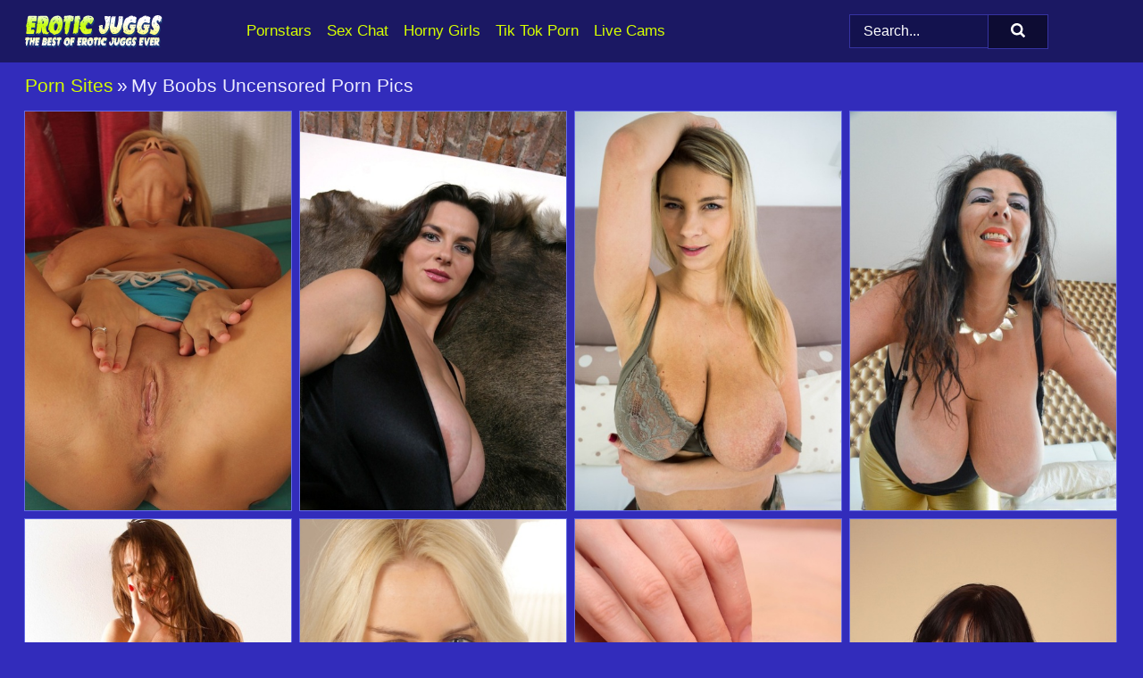

--- FILE ---
content_type: text/html; charset=UTF-8
request_url: https://eroticjuggs.com/porn-sites/my-boobs-uncensored/
body_size: 20074
content:
<!doctype html><html lang="en"><head><title>My Boobs Uncensored Porn Pics & Big Boobs Photos - EroticJuggs.com</title> <meta name="description" content="Don't pass up on EroticJuggs.com outstanding assortment of My Boobs Uncensored porn pics. It's all FREE and curated just for you."> <meta charset="utf-8"><meta http-equiv="x-ua-compatible" content="ie=edge"><meta name="viewport" content="width=device-width, initial-scale=1"><meta name="rating" content="RTA-5042-1996-1400-1577-RTA"><meta name="referrer" content="origin"><meta name="robots" content="index, follow"><meta name="document-state" content="dynamic"><meta name="revisit-after" content="1 day"><link rel="icon" type="image/png" href="https://eroticjuggs.com/favicon.png"><link rel="apple-touch-icon" href="https://eroticjuggs.com/favicon.png"><link rel="manifest" href="https://eroticjuggs.com/site.webmanifest"><link rel="canonical" href="https://eroticjuggs.com/porn-sites/my-boobs-uncensored/"><link rel="preconnect" href="https://cdni.eroticjuggs.com/"><link rel="dns-prefetch" href="https://eroticjuggs.com/"><link rel="dns-prefetch" href="https://cdni.eroticjuggs.com/"> <link rel="preload" href="https://cdni.eroticjuggs.com/460/1/142/85114021/85114021_009_9204.jpg" as="image"> <link rel="preload" as="style" href="https://eroticjuggs.com/cecillia/iris.css?v=1765382397"><link rel="stylesheet" href="https://eroticjuggs.com/cecillia/iris.css?v=1765382397"><link rel="stylesheet" href="https://eroticjuggs.com/css/flag-icons.min.css"><base target="_blank"/></head><body><style>h1,h3,.listing-letter{font-size:21px;font-weight:400;white-space:nowrap;overflow:hidden;text-overflow:ellipsis}h1,h3{color:#ecebff}.breadcrumbs,.breadcrumbs-2{font-size:21px;font-weight:400;margin-block-end:.77em;white-space:nowrap;overflow:hidden;text-overflow:ellipsis}.breadcrumbs a{font-size:21px}.breadcrumbs span,.breadcrumbs h1,.breadcrumbs h2,.breadcrumbs-2 span,.breadcrumbs-2 h1,.breadcrumbs-2 h2{display:inline;font-size:21px}.breadcrumbs span svg,.breadcrumbs-2 span svg,.underline div svg,.Underline div svg{height:18px;width:18px;margin-right:6px;margin-bottom:-2px;fill:#ecebff;opacity:.5}.breadcrumbs h1,.breadcrumbs h2{font-weight:400}.breadcrumbs-d{padding:0 4px}.breadcrumbs-2 h1{font-size:21px;font-weight:400}.content-info{margin-bottom:7px!important;overflow-x:auto;white-space:nowrap;position:relative;display:inline-flex}.content-info::-webkit-scrollbar,.content-categories::-webkit-scrollbar{display:none}.content-info:after{right:-1px;background-image:-o-linear-gradient(90deg,#322cbb00,#322cbb 15px,#322cbb);background-image:linear-gradient(90deg,#322cbb00,#322cbb 15px,#322cbb);content:'';display:block;position:absolute;top:0;bottom:0;width:25px;z-index:1;pointer-events:none}.content-categories{overflow-x:auto;white-space:nowrap;position:relative;padding-right:25px;width:100%;display:inline-flex}.content-categories a{margin:0 5px 5px 0;padding:0 8px;line-height:1.25em;border:1px solid #656de6;background-color:#1b1863;text-transform:capitalize;border-radius:2px;font-size:16px;height:30px;box-sizing:border-box;overflow:hidden;display:inline-flex;align-items:center;min-width:fit-content}.content-categories a:hover{border-color:#a6aaea}.wrapper{margin:0 auto;position:relative}.header-wrapper{width:100%;background-color:#1b1863;z-index:500;}.header-top a{font-size:13px;color:#FFFFFF;line-height:2em;margin-right:10px}.header-top a:hover{color:#d6ff00}.header{line-height:70px;font-size:0}.header-title{margin-top:14px;position:relative}.header-nav{display:inline-block;line-height:1.25em;position:relative;vertical-align:middle;font-size:19px}.header-nav a{display:inline-block;color:#d6ff00;padding:0 1.3em 0 0;position:relative;font-weight:400}.header-nav a:hover{color:#FFFFFF}.header-nav label{cursor:pointer;position:absolute;top:-3.7em;right:0}.header-nav span,.menu-item img,.mobile-search{transition:opacity .15s ease-in-out}.mob-menu{border-top:1px solid #3633a2;border-bottom:1px solid #3633a2;min-height:40px}.mob-menu ul li{text-align:center;width:33%;line-height:40px;height:40px;display:inline-block;font-size:0;float:left}.mob-menu-border{position:absolute;border-right:1px solid #3633a2;right:0;height:100%}.mob-menu ul li a{font-size:16px;position:relative;width:100%;height:100%;display:block;color:#d6ff00}.mob-menu ul li a:hover{color:#FFFFFF}.mob-menu ul li img{width:16px;height:16px;opacity:.25;margin-bottom:-3px;margin-right:6px}.menu-item img{width:16px;height:16px;opacity:.25;margin-bottom:-3px;margin-right:6px}.menu-item:hover img{opacity:1}.header-submenu{background-color:#1b1863;border-bottom:1px solid #656de6;line-height:34px;text-align:center}.header-submenu a{color:#d6ff00}.header-submenu a:hover{color:#FFFFFF}.header-logo{width:248px;display:inline-block;line-height:1.25em;position:relative;vertical-align:middle}.header-search{display:inline-block;line-height:1.25em;position:relative;vertical-align:middle;text-align:right}.header-search input{color:#FFFFFF;font-size:16px;line-height:16px;padding:9px 15px;background-color:#13124e;border:1px solid #3633a2;box-sizing:border-box}.header-search input:focus{background-color:#0d0c33}.clear:before,.clear:after{content:"";display:block;line-height:0}.clear:after{clear:both}#open,.mobile-menu,.search__result--hidden{display:none}.mobile-search svg,.mobile-menu svg{width:23px;height:23px;fill:#FFFFFF}.mobile-search{display:none;cursor:pointer;position:relative;width:23px;height:23px;background-size:cover;opacity:.7;float:right;top:19px;right:38px}.mobile-search:hover{opacity:.3}.search-button{position:absolute;top:0;right:0;background-color:#0d0c33;border:1px solid #3633a2;box-sizing:border-box;padding:0 25px;cursor:pointer;height:39px}.search-button:hover{background-color:#14134e}.search-button span{height:100%}.search-button svg{width:16px;height:16px;fill:#FFFFFF;padding-top:50%;margin-top:1px}.search-label{background-size:cover;position:absolute;left:11px;top:10px;width:16px;height:16px;opacity:0.30}.search-label svg{width:16px;height:16px;fill:#FFFFFF}#search-form{position:relative}.search__result{display:block;border-bottom:1px solid #3633a2;width:372px;position:absolute;z-index:999999;right:0;margin-top:0;padding:0;background-color:#0d0c33;border-left:1px solid #3633a2;border-right:1px solid #3633a2}.search__result a{display:block;font-size:16px;line-height:36px;padding:0 5px 0 15px;color:#d6ff00}.search__result li span{padding-left:15px;color:#FFFFFF;opacity:.4}.no-bg-hover{background-color:#0d0c33!important}.no-bg-hover:hover{background-color:#0d0c33!important}.search__result li a span{color:#FFFFFF;padding:0;opacity:1}.search__result li{width:100%;height:36px;margin:0;color:#d6ff00;font-size:16px;line-height:36px;text-align:left;overflow:hidden}.search__result li:hover{background-color:#14134e}.search__result li:hover a{color:#FFFFFF}.underline{border-bottom:1px solid #656de6;margin-bottom:8px!important}.underline div{font-size:21px;margin-block-end:1em;margin-block-start:1em;font-weight:400}@media screen and (min-width:240px) and (max-width:317px){.wrapper{width:220px}.search__result{width:218px}}@media screen and (min-width:318px) and (max-width:359px){.wrapper{width:300px}.search__result{width:298px}}@media screen and (min-width:360px) and (max-width:374px){.wrapper{width:342px}.search__result{width:340px}}@media screen and (min-width:375px) and (max-width:533px){.wrapper{width:357px}.search__result{width:355px}}@media screen and (min-width:534px) and (max-width:567px){.wrapper{width:512px}.search__result{width:510px}}@media screen and (min-width:568px) and (max-width:625px){.wrapper{width:548px}.search__result{width:546px}}@media screen and (min-width:626px) and (max-width:666px){.wrapper{width:608px}.search__result{width:606px}}@media screen and (min-width:667px) and (max-width:719px){.wrapper{width:644px}.search__result{width:642px}}@media screen and (min-width:720px) and (max-width:767px){.wrapper{width:698px}.search__result{width:696px}}@media screen and (min-width:768px) and (max-width:799px){.wrapper{width:745px}.search__result{width:743px}}@media screen and (min-width:800px) and (max-width:899px){.wrapper{width:781px}.search__result{width:779px}}@media screen and (min-width:900px) and (max-width:933px){.wrapper{width:880px}.search__result{width:878px}}@media screen and (min-width:934px) and (max-width:1023px){.wrapper{width:916px}.search__result{width:914px}}@media screen and (min-width:1024px) and (max-width:1241px){.wrapper{width:1006px}.search__result{width:1004px}.header-search,.header-search input{width:300px}}@media screen and (min-width:1242px) and (max-width:1359px){.wrapper{width:1224px}.search__result{width:298px}.header-nav{width:675px;font-size:17px}.header-nav a{padding:0 1em 0 0}}@media screen and (min-width:1360px) and (max-width:1439px){.wrapper{width:1332px}.search__result{width:325px}.header-logo{width:268px}.header-nav{width:736px;font-size:17px}.header-search,.header-search input{width:327px}}@media screen and (min-width:1440px) and (max-width:1504px){.wrapper{width:1412px}.search__result{width:421px}.header-logo{width:285px}.header-nav{width:703px;font-size:17px}.header-search,.header-search input{width:423px}}@media screen and (min-width:1505px) and (max-width:1549px){.wrapper{width:1487px}.search__result{width:486px}.header-nav{width:751px}.header-search,.header-search input{width:488px}}@media screen and (min-width:1550px) and (max-width:1599px){.wrapper{width:1532px}.search__result{width:486px}.header-nav{width:796px}.header-search,.header-search input{width:488px}}@media screen and (min-width:1600px) and (max-width:1867px){.wrapper{width:1570px}.search__result{width:514px}.header-logo{width:225px}.header-nav{width:829px}.header-search,.header-search input{width:516px}}@media screen and (min-width:1868px){.wrapper{width:1840px}.search__result{width:606px}.header-nav{width:984px}.header-search,.header-search input{width:608px}}@media screen and (max-width:1279px){.header-wrapper{position:relative}.header{line-height:1.25em;padding:5px 0 0 0}.header-logo{width:100%;height:50px}.header-logo img{margin-top:12px}.header-nav{width:100%;font-size:19px}.header-nav span{position:relative;width:23px;height:23px;background-size:cover;opacity:.7;top:19px}input[type=checkbox]:checked+.header-menu{height:auto}.header-menu{height:0;margin-bottom:10px;margin-top:5px;overflow:hidden;transition:height .15s ease}.header-menu a{padding:0;display:block;border-top:solid 1px #3633a2;line-height:45px}.header-search{display:none}.header-search{height:50px}.header-search,.header-search input{width:100%}.mobile-menu{display:block;margin-top:20px}.mobile-search{display:block}}@media screen and (min-width:1280px){.header-nav a{display:table-cell;height:70px;vertical-align:middle}.mob-menu{display:none}.nav-primary li{display:table-cell;height:70px;vertical-align:middle}}@media screen and (min-width:320px) and (max-width:767px){#search-form{height:40px}}</style><header class="header-wrapper"><div class="wrapper"><div class="header"><div class="header-logo"><a href="https://eroticjuggs.com/" title="Big Tits Pics" target="_self"><img src="https://eroticjuggs.com/img/logo.png" alt="Big Tits Pics" width="155" height="37"></a><span class="mobile-search"><svg version="1.0" xmlns="https://www.w3.org/2000/svg" xmlns:xlink="https://www.w3.org/1999/xlink" x="0px" y="0px" viewBox="0 0 512 512" xml:space="preserve"><path d="M506.2,449.2L400.3,343.3c-3.9-3.9-3.9-7.8-2-11.8c21.6-33.3,33.3-72.6,33.3-115.7C431.7,96.1,335.6,0,215.9,0 S0.1,96.1,0.1,215.8s96.1,215.8,215.8,215.8c43.2,0,82.4-11.8,115.7-33.3c3.9-2,9.8-2,11.8,2l105.9,105.9c7.8,7.8,19.6,7.8,27.5,0 l27.5-27.5C514.1,468.8,514.1,457.1,506.2,449.2z M217.9,353.1c-76.5,0-137.3-60.8-137.3-137.3S141.4,78.5,217.9,78.5 s137.3,60.8,137.3,137.3S294.4,353.1,217.9,353.1L217.9,353.1z"/></svg></span></div><div class="header-nav"><label for="open"><span class="mobile-menu"><svg version="1.0" xmlns="https://www.w3.org/2000/svg" xmlns:xlink="https://www.w3.org/1999/xlink" x="0px" y="0px" viewBox="0 0 512 512" xml:space="preserve"><g><path d="M512,64c0-12.8-8.5-21.3-21.3-21.3H21.3C8.5,42.7,0,51.2,0,64v42.7C0,119.5,8.5,128,21.3,128h469.3 c12.8,0,21.3-8.5,21.3-21.3V64z"/><path d="M512,234.7c0-12.8-8.5-21.3-21.3-21.3H21.3C8.5,213.3,0,221.9,0,234.7v42.7c0,12.8,8.5,21.3,21.3,21.3h469.3 c12.8,0,21.3-8.5,21.3-21.3V234.7z"/><path d="M512,405.3c0-12.8-8.5-21.3-21.3-21.3H21.3C8.5,384,0,392.5,0,405.3V448c0,12.8,8.5,21.3,21.3,21.3h469.3 c12.8,0,21.3-8.5,21.3-21.3V405.3z"/></g></svg></span></label><input type="checkbox" name="menu-checkbox" id="open"><nav class="header-menu"><ul class="nav-primary"><li><a href="https://eroticjuggs.com/pornstars/" title="Pornstars" target="_self" class="menu-item">Pornstars</a></li><li><a href="https://eroticjuggs.com/sex-chat/" title="Sex Chat" target="_self" class="menu-item">Sex Chat</a></li><li><a href="https://eroticjuggs.com/to/horny-girls/" title="Horny Girls" target="_blank" class="menu-item" id="menutab1">Horny Girls</a></li><li><a href="https://eroticjuggs.com/to/jerk-n-cum/" title="Tik Tok Porn" target="_blank" class="menu-item" id="menutab2">Tik Tok Porn</a></li><li><a href="https://eroticjuggs.com/to/live-cams/" title="Live Cams" target="_blank" class="menu-item" id="menutab3"></a></li><script>
                          var userLang = navigator.language || navigator.userLanguage;
                          var link = document.getElementById("menutab3");
                          if (userLang.toLowerCase().startsWith("de")) {
                            if (link) {
                              link.textContent = "Amateur Cams";
                            }
                          } else {
                            link.textContent = "Live Cams";
                          }
                        </script></ul></nav></div><div class="header-search"><form action="/search/" id="search-form" target="_self"><input placeholder="Search..." id="search" class="search-input"><ul id="search-results" class="search__result--hidden"></ul><a href="/search/" aria-label="Search" class="search-button" title="" target="_self"><span><svg version="1.0" xmlns="https://www.w3.org/2000/svg" xmlns:xlink="https://www.w3.org/1999/xlink" x="0px" y="0px" viewBox="0 0 512 512" xml:space="preserve"><path d="M506.2,449.2L400.3,343.3c-3.9-3.9-3.9-7.8-2-11.8c21.6-33.3,33.3-72.6,33.3-115.7C431.7,96.1,335.6,0,215.9,0 S0.1,96.1,0.1,215.8s96.1,215.8,215.8,215.8c43.2,0,82.4-11.8,115.7-33.3c3.9-2,9.8-2,11.8,2l105.9,105.9c7.8,7.8,19.6,7.8,27.5,0 l27.5-27.5C514.1,468.8,514.1,457.1,506.2,449.2z M217.9,353.1c-76.5,0-137.3-60.8-137.3-137.3S141.4,78.5,217.9,78.5 s137.3,60.8,137.3,137.3S294.4,353.1,217.9,353.1L217.9,353.1z"/></svg></span></a></form></div></div></div><div class="mob-menu clear"><ul></ul></div></header><!-- <div class="mob1"></div> --><div class="wrapper header-title"><noscript><div style="background-color: #E34449; color: #FFFFFF; text-align: center; font-size: 16px; line-height: 22px; display: block; padding: 10px; border-radius: 3px;">JavaScript is required for this website. Please turn it on in your browser and reload the page.</div></noscript><div class="breadcrumbs"><a href="/porn-sites/" title="Porn Sites" target="_self">Porn Sites</a><span class="breadcrumbs-d">»</span><h1>My Boobs Uncensored Porn Pics</h1></div></div><div class="wrapper"><div class="m-content clear"><ul class="container clear" id="container"><script>
                var container = document.querySelector('#container');
                container.style.opacity = '0';
                // container.style.height = '0';
            </script> <li><a href='https://eroticjuggs.com/pics/hot-blonde-veronica-del-uno-licks-a-pool-cue-while-showing-her-shaved-vagina-85114021/' title='Hot blonde Veronica Del Uno licks a pool cue while showing her shaved vagina 85114021' target="_blank"><img src='[data-uri]' data-src='https://cdni.eroticjuggs.com/460/1/142/85114021/85114021_009_9204.jpg' alt='Hot blonde Veronica Del Uno licks a pool cue while showing her shaved vagina 85114021' width='300' height='450'></a></li><li><a href='https://eroticjuggs.com/pics/brunette-model-jastin-erato-swaps-black-swimsuit-for-sheer-lingerie-66990843/' title='Brunette model Jastin Erato swaps black swimsuit for sheer lingerie 66990843' target="_blank"><img src='[data-uri]' data-src='https://cdni.eroticjuggs.com/460/1/142/66990843/66990843_011_b5f0.jpg' alt='Brunette model Jastin Erato swaps black swimsuit for sheer lingerie 66990843' width='300' height='450'></a></li><li><a href='https://eroticjuggs.com/pics/sexy-milf-katerina-hartlova-toys-her-snatch-after-uncupping-her-giant-boobs-79239767/' title='Sexy MILF Katerina Hartlova toys her snatch after uncupping her giant boobs 79239767' target="_blank"><img src='[data-uri]' data-src='https://cdni.eroticjuggs.com/460/1/262/79239767/79239767_003_2ba3.jpg' alt='Sexy MILF Katerina Hartlova toys her snatch after uncupping her giant boobs 79239767' width='300' height='450'></a></li><li><a href='https://eroticjuggs.com/pics/big-boobed-mature-woman-lulu-lush-slides-a-hand-down-black-panties-52030095/' title='Big boobed mature woman Lulu Lush slides a hand down black panties 52030095' target="_blank"><img src='[data-uri]' data-src='https://cdni.eroticjuggs.com/460/1/220/52030095/52030095_006_4429.jpg' alt='Big boobed mature woman Lulu Lush slides a hand down black panties 52030095' width='300' height='450'></a></li><li><a href='https://eroticjuggs.com/pics/sexy-teen-kasia-kelly-goes-nude-on-a-chopping-block-in-fishnets-and-high-heels-71051643/' title='Sexy teen Kasia Kelly goes nude on a chopping block in fishnets and high heels 71051643' target="_blank"><img src='[data-uri]' data-src='https://cdni.eroticjuggs.com/460/1/142/71051643/71051643_011_88a3.jpg' alt='Sexy teen Kasia Kelly goes nude on a chopping block in fishnets and high heels 71051643' width='300' height='450'></a></li><li><a href='https://eroticjuggs.com/pics/busty-blonde-melissa-mandlikova-masturbates-with-a-vibrator-on-a-sofa-70905853/' title='Busty blonde Melissa Mandlikova masturbates with a vibrator on a sofa 70905853' target="_blank"><img src='[data-uri]' data-src='https://cdni.eroticjuggs.com/460/1/142/70905853/70905853_016_1222.jpg' alt='Busty blonde Melissa Mandlikova masturbates with a vibrator on a sofa 70905853' width='300' height='450'></a></li><li><a href='https://eroticjuggs.com/pics/pretty-girl-cyntia-cymes-touches-her-tits-and-pussy-in-fishnet-stockings-97777197/' title='Pretty girl Cyntia Cymes touches her tits and pussy in fishnet stockings 97777197' target="_blank"><img src='[data-uri]' data-src='https://cdni.eroticjuggs.com/460/1/142/97777197/97777197_005_7671.jpg' alt='Pretty girl Cyntia Cymes touches her tits and pussy in fishnet stockings 97777197' width='300' height='444'></a></li><li><a href='https://eroticjuggs.com/pics/hot-brunette-domino-strips-to-hosiery-and-boots-while-eating-a-bunch-of-grapes-25161049/' title='Hot brunette Domino strips to hosiery and boots while eating a bunch of grapes 25161049' target="_blank"><img src='[data-uri]' data-src='https://cdni.eroticjuggs.com/460/1/142/25161049/25161049_012_e215.jpg' alt='Hot brunette Domino strips to hosiery and boots while eating a bunch of grapes 25161049' width='300' height='450'></a></li><li><a href='https://eroticjuggs.com/pics/busty-chick-milia-sits-on-a-sybian-while-getting-relief-from-her-horny-pussy-44043102/' title='Busty chick Milia sits on a Sybian while getting relief from her horny pussy 44043102' target="_blank"><img src='[data-uri]' data-src='https://cdni.eroticjuggs.com/460/1/229/44043102/44043102_009_32e8.jpg' alt='Busty chick Milia sits on a Sybian while getting relief from her horny pussy 44043102' width='300' height='398'></a></li><li><a href='https://eroticjuggs.com/pics/big-titted-polish-girls-gets-together-for-a-lesbian-threesome-55769355/' title='Big titted Polish girls gets together for a lesbian threesome 55769355' target="_blank"><img src='[data-uri]' data-src='https://cdni.eroticjuggs.com/460/1/142/55769355/55769355_015_2fcc.jpg' alt='Big titted Polish girls gets together for a lesbian threesome 55769355' width='300' height='450'></a></li><li><a href='https://eroticjuggs.com/pics/big-titted-redhead-alexsis-faye-doffs-lingerie-before-sucking-on-a-dildo-16799468/' title='Big titted redhead Alexsis Faye doffs lingerie before sucking on a dildo 16799468' target="_blank"><img src='[data-uri]' data-src='https://cdni.eroticjuggs.com/460/1/229/16799468/16799468_003_c4cc.jpg' alt='Big titted redhead Alexsis Faye doffs lingerie before sucking on a dildo 16799468' width='300' height='450'></a></li><li><a href='https://eroticjuggs.com/pics/middleaged-blonde-sharon-pink-looses-her-fake-tits-before-touching-her-pussy-46134477/' title='Middle-aged blonde Sharon Pink looses her fake tits before touching her pussy 46134477' target="_blank"><img src='[data-uri]' data-src='https://cdni.eroticjuggs.com/460/1/142/46134477/46134477_011_4d57.jpg' alt='Middle-aged blonde Sharon Pink looses her fake tits before touching her pussy 46134477' width='300' height='450'></a></li><li><a href='https://eroticjuggs.com/pics/busty-blonde-solo-girl-malina-may-exposes-her-upskirt-butt-cheeks-in-boots-73409165/' title='Busty blonde solo girl Malina May exposes her upskirt butt cheeks in boots 73409165' target="_blank"><img src='[data-uri]' data-src='https://cdni.eroticjuggs.com/460/1/142/73409165/73409165_008_eadc.jpg' alt='Busty blonde solo girl Malina May exposes her upskirt butt cheeks in boots 73409165' width='300' height='450'></a></li><li><a href='https://eroticjuggs.com/pics/blonde-lesbians-malina-may-and-wanessa-lilio-play-with-each-others-hooters-79863408/' title='Blonde lesbians Malina May and Wanessa Lilio play with each others hooters 79863408' target="_blank"><img src='[data-uri]' data-src='https://cdni.eroticjuggs.com/460/1/142/79863408/79863408_007_2820.jpg' alt='Blonde lesbians Malina May and Wanessa Lilio play with each others hooters 79863408' width='300' height='450'></a></li><li><a href='https://eroticjuggs.com/pics/sexy-blonde-katarina-kozy-finger-fucks-after-unleashing-her-big-naturals-71042371/' title='Sexy blonde Katarina Kozy finger fucks after unleashing her big naturals 71042371' target="_blank"><img src='[data-uri]' data-src='https://cdni.eroticjuggs.com/460/1/142/71042371/71042371_006_b760.jpg' alt='Sexy blonde Katarina Kozy finger fucks after unleashing her big naturals 71042371' width='300' height='450'></a></li><li><a href='https://eroticjuggs.com/pics/solo-girl-jeanette-takes-mirror-selfies-of-her-big-natural-boobs-89584849/' title='Solo girl Jeanette takes mirror selfies of her big natural boobs 89584849' target="_blank"><img src='[data-uri]' data-src='https://cdni.eroticjuggs.com/460/1/142/89584849/89584849_010_1f05.jpg' alt='Solo girl Jeanette takes mirror selfies of her big natural boobs 89584849' width='300' height='398'></a></li><li><a href='https://eroticjuggs.com/pics/big-boobed-lesbians-malina-may-and-kora-kryk-eat-pussy-before-kissing-on-a-bed-54385460/' title='Big boobed lesbians Malina May and Kora Kryk eat pussy before kissing on a bed 54385460' target="_blank"><img src='[data-uri]' data-src='https://cdni.eroticjuggs.com/460/1/142/54385460/54385460_012_3363.jpg' alt='Big boobed lesbians Malina May and Kora Kryk eat pussy before kissing on a bed 54385460' width='300' height='450'></a></li><li><a href='https://eroticjuggs.com/pics/lesbian-women-aneta-buena-bea-flora-play-with-their-big-boobs-on-bed-20985637/' title='Lesbian women Aneta Buena & Bea Flora play with their big boobs on bed 20985637' target="_blank"><img src='[data-uri]' data-src='https://cdni.eroticjuggs.com/460/1/142/20985637/20985637_002_3f42.jpg' alt='Lesbian women Aneta Buena & Bea Flora play with their big boobs on bed 20985637' width='300' height='450'></a></li><li><a href='https://eroticjuggs.com/pics/sexy-redhead-terry-nova-plays-with-her-huge-tits-before-toying-her-twat-70522384/' title='Sexy redhead Terry Nova plays with her huge tits before toying her twat 70522384' target="_blank"><img src='[data-uri]' data-src='https://cdni.eroticjuggs.com/460/1/142/70522384/70522384_012_d12f.jpg' alt='Sexy redhead Terry Nova plays with her huge tits before toying her twat 70522384' width='300' height='450'></a></li><li><a href='https://eroticjuggs.com/pics/blonde-female-anabelle-mayaa-sets-her-huge-boobs-free-of-a-halter-top-49250457/' title='Blonde female Anabelle Mayaa sets her huge boobs free of a halter top 49250457' target="_blank"><img src='[data-uri]' data-src='https://cdni.eroticjuggs.com/460/1/142/49250457/49250457_006_0571.jpg' alt='Blonde female Anabelle Mayaa sets her huge boobs free of a halter top 49250457' width='300' height='450'></a></li><li><a href='https://eroticjuggs.com/pics/three-lesbians-kiss-and-fondle-each-other-on-a-wooden-dining-table-16354845/' title='Three lesbians kiss and fondle each other on a wooden dining table 16354845' target="_blank"><img src='[data-uri]' data-src='https://cdni.eroticjuggs.com/460/1/142/16354845/16354845_007_a7da.jpg' alt='Three lesbians kiss and fondle each other on a wooden dining table 16354845' width='300' height='222'></a></li><li><a href='https://eroticjuggs.com/pics/sexy-milf-sharon-pink-covers-her-augmented-tits-in-lotion-while-bathing-30582977/' title='Sexy MILF Sharon Pink covers her augmented tits in lotion while bathing 30582977' target="_blank"><img src='[data-uri]' data-src='https://cdni.eroticjuggs.com/460/1/142/30582977/30582977_012_729a.jpg' alt='Sexy MILF Sharon Pink covers her augmented tits in lotion while bathing 30582977' width='300' height='450'></a></li><li><a href='https://eroticjuggs.com/pics/hot-girl-cyntia-cymes-masturbates-with-a-toy-while-wearing-a-mesh-bodystocking-43919048/' title='Hot girl Cyntia Cymes masturbates with a toy while wearing a mesh bodystocking 43919048' target="_blank"><img src='[data-uri]' data-src='https://cdni.eroticjuggs.com/460/1/142/43919048/43919048_016_8d0f.jpg' alt='Hot girl Cyntia Cymes masturbates with a toy while wearing a mesh bodystocking 43919048' width='300' height='444'></a></li><li><a href='https://eroticjuggs.com/pics/natural-blonde-carola-cott-fingers-her-shaved-vagina-while-wearing-stockings-62355588/' title='Natural blonde Carola Cott fingers her shaved vagina while wearing stockings 62355588' target="_blank"><img src='[data-uri]' data-src='https://cdni.eroticjuggs.com/460/1/142/62355588/62355588_014_e682.jpg' alt='Natural blonde Carola Cott fingers her shaved vagina while wearing stockings 62355588' width='300' height='444'></a></li><li><a href='https://eroticjuggs.com/pics/sexy-girl-cyntia-cymes-finger-fucks-her-shaved-pussy-in-fishnet-stockings-85932605/' title='Sexy girl Cyntia Cymes finger fucks her shaved pussy in fishnet stockings 85932605' target="_blank"><img src='[data-uri]' data-src='https://cdni.eroticjuggs.com/460/1/142/85932605/85932605_004_eb16.jpg' alt='Sexy girl Cyntia Cymes finger fucks her shaved pussy in fishnet stockings 85932605' width='300' height='444'></a></li><li><a href='https://eroticjuggs.com/pics/hot-brunette-paula-black-shows-her-bald-pussy-from-an-upskirt-pov-28711446/' title='Hot brunette Paula Black shows her bald pussy from an upskirt POV 28711446' target="_blank"><img src='[data-uri]' data-src='https://cdni.eroticjuggs.com/460/1/220/28711446/28711446_001_241e.jpg' alt='Hot brunette Paula Black shows her bald pussy from an upskirt POV 28711446' width='300' height='450'></a></li><li><a href='https://eroticjuggs.com/pics/hot-brunette-basia-serce-crosses-her-legs-after-going-nude-in-pumps-71531235/' title='Hot brunette Basia Serce crosses her legs after going nude in pumps 71531235' target="_blank"><img src='[data-uri]' data-src='https://cdni.eroticjuggs.com/460/1/142/71531235/71531235_011_8799.jpg' alt='Hot brunette Basia Serce crosses her legs after going nude in pumps 71531235' width='300' height='437'></a></li><li><a href='https://eroticjuggs.com/pics/brunette-teen-kasia-kelly-takes-off-her-bra-and-underwear-in-a-sexy-manner-74670721/' title='Brunette teen Kasia Kelly takes off her bra and underwear in a sexy manner 74670721' target="_blank"><img src='[data-uri]' data-src='https://cdni.eroticjuggs.com/460/1/142/74670721/74670721_016_a72f.jpg' alt='Brunette teen Kasia Kelly takes off her bra and underwear in a sexy manner 74670721' width='300' height='450'></a></li><li><a href='https://eroticjuggs.com/pics/dirty-blonde-chick-with-huge-breasts-rides-a-suction-dildo-on-side-of-bathtub-55049301/' title='Dirty blonde chick with huge breasts rides a suction dildo on side of bathtub 55049301' target="_blank"><img src='[data-uri]' data-src='https://cdni.eroticjuggs.com/460/1/142/55049301/55049301_001_29b7.jpg' alt='Dirty blonde chick with huge breasts rides a suction dildo on side of bathtub 55049301' width='300' height='450'></a></li><li><a href='https://eroticjuggs.com/pics/young-model-kasia-kelly-displays-her-tiny-breasts-on-a-bed-in-stockings-83398687/' title='Young model Kasia Kelly displays her tiny breasts on a bed in stockings 83398687' target="_blank"><img src='[data-uri]' data-src='https://cdni.eroticjuggs.com/460/1/142/83398687/83398687_008_7e61.jpg' alt='Young model Kasia Kelly displays her tiny breasts on a bed in stockings 83398687' width='300' height='196'></a></li><li><a href='https://eroticjuggs.com/pics/solo-female-kora-kryk-frees-her-huge-tits-from-a-tube-top-while-working-out-41744470/' title='Solo female Kora Kryk frees her huge tits from a tube top while working out 41744470' target="_blank"><img src='[data-uri]' data-src='https://cdni.eroticjuggs.com/460/1/142/41744470/41744470_009_bc20.jpg' alt='Solo female Kora Kryk frees her huge tits from a tube top while working out 41744470' width='300' height='437'></a></li><li><a href='https://eroticjuggs.com/pics/solo-girl-wendy-rides-a-dildo-in-point-heels-atop-a-glass-landing-10109056/' title='Solo girl Wendy rides a dildo in point heels atop a glass landing 10109056' target="_blank"><img src='[data-uri]' data-src='https://cdni.eroticjuggs.com/460/1/142/10109056/10109056_009_048c.jpg' alt='Solo girl Wendy rides a dildo in point heels atop a glass landing 10109056' width='300' height='450'></a></li><li><a href='https://eroticjuggs.com/pics/busty-girl-katrine-takes-self-shots-while-sucking-off-a-penis-34254998/' title='Busty girl Katrine takes self shots while sucking off a penis 34254998' target="_blank"><img src='[data-uri]' data-src='https://cdni.eroticjuggs.com/460/1/142/34254998/34254998_010_af57.jpg' alt='Busty girl Katrine takes self shots while sucking off a penis 34254998' width='300' height='222'></a></li><li><a href='https://eroticjuggs.com/pics/brunette-chick-extasi-exposes-her-big-tits-and-pussy-while-getting-soaking-wet-15720221/' title='Brunette chick Extasi exposes her big tits and pussy while getting soaking wet 15720221' target="_blank"><img src='[data-uri]' data-src='https://cdni.eroticjuggs.com/460/1/142/15720221/15720221_001_0044.jpg' alt='Brunette chick Extasi exposes her big tits and pussy while getting soaking wet 15720221' width='300' height='450'></a></li><li><a href='https://eroticjuggs.com/pics/lesbian-women-daria-ewelina-69-while-having-sex-in-heels-on-a-sofa-48624357/' title='Lesbian women Daria & Ewelina 69 while having sex in heels on a sofa 48624357' target="_blank"><img src='[data-uri]' data-src='https://cdni.eroticjuggs.com/460/1/142/48624357/48624357_003_aad0.jpg' alt='Lesbian women Daria & Ewelina 69 while having sex in heels on a sofa 48624357' width='300' height='398'></a></li><li><a href='https://eroticjuggs.com/pics/big-titted-blondes-wanessa-lilio-and-lana-cant-engage-in-lesbian-foreplay-25583804/' title='Big titted blondes Wanessa Lilio and Lana Cant engage in lesbian foreplay 25583804' target="_blank"><img src='[data-uri]' data-src='https://cdni.eroticjuggs.com/460/1/142/25583804/25583804_001_e0a9.jpg' alt='Big titted blondes Wanessa Lilio and Lana Cant engage in lesbian foreplay 25583804' width='300' height='450'></a></li><li><a href='https://eroticjuggs.com/pics/blonde-bbw-laura-m-plays-with-her-snatch-after-oiling-up-her-giant-breasts-49021113/' title='Blonde BBW Laura M plays with her snatch after oiling up her giant breasts 49021113' target="_blank"><img src='[data-uri]' data-src='https://cdni.eroticjuggs.com/460/1/142/49021113/49021113_013_36d5.jpg' alt='Blonde BBW Laura M plays with her snatch after oiling up her giant breasts 49021113' width='300' height='450'></a></li><li><a href='https://eroticjuggs.com/pics/plump-female-stefani-undoes-her-halter-top-in-a-teasing-manner-wearing-jeans-16098829/' title='Plump female Stefani undoes her halter top in a teasing manner wearing jeans 16098829' target="_blank"><img src='[data-uri]' data-src='https://cdni.eroticjuggs.com/460/1/142/16098829/16098829_001_a00d.jpg' alt='Plump female Stefani undoes her halter top in a teasing manner wearing jeans 16098829' width='300' height='450'></a></li><li><a href='https://eroticjuggs.com/pics/thick-women-aneta-buena-exposes-her-huge-tits-while-working-out-at-a-gym-28459858/' title='Thick women Aneta Buena exposes her huge tits while working out at a gym 28459858' target="_blank"><img src='[data-uri]' data-src='https://cdni.eroticjuggs.com/460/1/142/28459858/28459858_014_9d74.jpg' alt='Thick women Aneta Buena exposes her huge tits while working out at a gym 28459858' width='300' height='450'></a></li><li><a href='https://eroticjuggs.com/pics/busty-blueeyed-blonde-ines-cudna-grabs-her-bare-ass-after-showing-her-twat-43487635/' title='Busty blue-eyed blonde Ines Cudna grabs her bare ass after showing her twat 43487635' target="_blank"><img src='[data-uri]' data-src='https://cdni.eroticjuggs.com/460/1/142/43487635/43487635_006_c362.jpg' alt='Busty blue-eyed blonde Ines Cudna grabs her bare ass after showing her twat 43487635' width='300' height='450'></a></li><li><a href='https://eroticjuggs.com/pics/short-haired-girl-extasi-dildos-her-moist-pussy-in-a-farmers-field-69390307/' title='Short haired girl Extasi dildos her moist pussy in a farmer&#39;s field 69390307' target="_blank"><img src='[data-uri]' data-src='https://cdni.eroticjuggs.com/460/1/142/69390307/69390307_005_1656.jpg' alt='Short haired girl Extasi dildos her moist pussy in a farmer&#39;s field 69390307' width='300' height='450'></a></li><li><a href='https://eroticjuggs.com/pics/exotic-model-domino-flaunts-her-great-boobs-in-solo-action-27143169/' title='Exotic model Domino flaunts her great boobs in solo action 27143169' target="_blank"><img src='[data-uri]' data-src='https://cdni.eroticjuggs.com/460/1/142/27143169/27143169_011_b45f.jpg' alt='Exotic model Domino flaunts her great boobs in solo action 27143169' width='300' height='450'></a></li><li><a href='https://eroticjuggs.com/pics/thick-redhead-marysia-taktak-takes-her-large-tits-out-of-a-bra-afore-a-mirror-94596973/' title='Thick redhead Marysia Taktak takes her large tits out of a bra afore a mirror 94596973' target="_blank"><img src='[data-uri]' data-src='https://cdni.eroticjuggs.com/460/1/142/94596973/94596973_012_3d22.jpg' alt='Thick redhead Marysia Taktak takes her large tits out of a bra afore a mirror 94596973' width='300' height='450'></a></li><li><a href='https://eroticjuggs.com/pics/hot-brunette-dora-models-a-seethrough-shirt-and-cute-panties-33125792/' title='Hot brunette Dora models a see-through shirt and cute panties 33125792' target="_blank"><img src='[data-uri]' data-src='https://cdni.eroticjuggs.com/460/1/142/33125792/33125792_006_9691.jpg' alt='Hot brunette Dora models a see-through shirt and cute panties 33125792' width='300' height='196'></a></li><li><a href='https://eroticjuggs.com/pics/solo-model-amy-londer-sheds-white-lingerie-in-a-pond-out-in-the-woods-37128615/' title='Solo model Amy Londer sheds white lingerie in a pond out in the woods 37128615' target="_blank"><img src='[data-uri]' data-src='https://cdni.eroticjuggs.com/460/1/220/37128615/37128615_002_8ee1.jpg' alt='Solo model Amy Londer sheds white lingerie in a pond out in the woods 37128615' width='300' height='450'></a></li><li><a href='https://eroticjuggs.com/pics/big-titted-blonde-nurse-katarina-kozy-pulls-down-her-hose-to-toy-her-pussy-53244369/' title='Big titted blonde nurse Katarina Kozy pulls down her hose to toy her pussy 53244369' target="_blank"><img src='[data-uri]' data-src='https://cdni.eroticjuggs.com/460/1/142/53244369/53244369_009_baf5.jpg' alt='Big titted blonde nurse Katarina Kozy pulls down her hose to toy her pussy 53244369' width='300' height='450'></a></li><li><a href='https://eroticjuggs.com/pics/busty-chicks-malina-may-ines-cudna-extasi-frolic-while-naked-in-the-sea-40034675/' title='Busty chicks Malina May, Ines Cudna & Extasi frolic while naked in the sea 40034675' target="_blank"><img src='[data-uri]' data-src='https://cdni.eroticjuggs.com/460/1/142/40034675/40034675_007_2e85.jpg' alt='Busty chicks Malina May, Ines Cudna & Extasi frolic while naked in the sea 40034675' width='300' height='196'></a></li><li><a href='https://eroticjuggs.com/pics/thick-redhead-marysia-taktak-sets-her-giant-tits-and-twat-free-of-her-bathrobe-46203076/' title='Thick redhead Marysia Taktak sets her giant tits and twat free of her bathrobe 46203076' target="_blank"><img src='[data-uri]' data-src='https://cdni.eroticjuggs.com/460/1/142/46203076/46203076_010_90b4.jpg' alt='Thick redhead Marysia Taktak sets her giant tits and twat free of her bathrobe 46203076' width='300' height='450'></a></li><li><a href='https://eroticjuggs.com/pics/hot-blonde-ines-cudna-uncovers-huge-tits-before-rubbing-oil-into-naked-body-52555518/' title='Hot blonde Ines Cudna uncovers huge tits before rubbing oil into naked body 52555518' target="_blank"><img src='[data-uri]' data-src='https://cdni.eroticjuggs.com/460/1/142/52555518/52555518_013_2421.jpg' alt='Hot blonde Ines Cudna uncovers huge tits before rubbing oil into naked body 52555518' width='300' height='450'></a></li><li><a href='https://eroticjuggs.com/pics/solo-girl-kasia-kelly-grabs-her-tiny-tits-while-working-free-on-black-lingerie-96495885/' title='Solo girl Kasia Kelly grabs her tiny tits while working free on black lingerie 96495885' target="_blank"><img src='[data-uri]' data-src='https://cdni.eroticjuggs.com/460/1/142/96495885/96495885_002_0b81.jpg' alt='Solo girl Kasia Kelly grabs her tiny tits while working free on black lingerie 96495885' width='300' height='450'></a></li><li><a href='https://eroticjuggs.com/pics/sexy-teen-kasia-kelly-displays-her-bare-ass-and-pussy-during-a-solo-session-93729147/' title='Sexy teen Kasia Kelly displays her bare ass and pussy during a solo session 93729147' target="_blank"><img src='[data-uri]' data-src='https://cdni.eroticjuggs.com/460/1/142/93729147/93729147_016_0eea.jpg' alt='Sexy teen Kasia Kelly displays her bare ass and pussy during a solo session 93729147' width='300' height='450'></a></li><li><a href='https://eroticjuggs.com/pics/blond-bombshell-melissa-mandlikova-looses-her-hooters-before-toying-her-pussy-94564609/' title='Blond bombshell Melissa Mandlikova looses her hooters before toying her pussy 94564609' target="_blank"><img src='[data-uri]' data-src='https://cdni.eroticjuggs.com/460/1/142/94564609/94564609_007_5661.jpg' alt='Blond bombshell Melissa Mandlikova looses her hooters before toying her pussy 94564609' width='300' height='450'></a></li><li><a href='https://eroticjuggs.com/pics/caucasian-girl-cyntia-cymes-toys-her-shaved-pussy-on-a-bed-in-green-socks-70043090/' title='Caucasian girl Cyntia Cymes toys her shaved pussy on a bed in green socks 70043090' target="_blank"><img src='[data-uri]' data-src='https://cdni.eroticjuggs.com/460/1/142/70043090/70043090_013_0a61.jpg' alt='Caucasian girl Cyntia Cymes toys her shaved pussy on a bed in green socks 70043090' width='300' height='444'></a></li><li><a href='https://eroticjuggs.com/pics/blonde-bombshell-anabelle-mayaa-plays-in-the-bath-wearing-a-mesh-bodystocking-18926466/' title='Blonde bombshell Anabelle Mayaa plays in the bath wearing a mesh bodystocking 18926466' target="_blank"><img src='[data-uri]' data-src='https://cdni.eroticjuggs.com/460/1/142/18926466/18926466_008_3145.jpg' alt='Blonde bombshell Anabelle Mayaa plays in the bath wearing a mesh bodystocking 18926466' width='300' height='450'></a></li><li><a href='https://eroticjuggs.com/pics/solo-girl-katarina-kozy-plays-with-her-large-tits-while-getting-naked-in-a-cap-41225554/' title='Solo girl Katarina Kozy plays with her large tits while getting naked in a cap 41225554' target="_blank"><img src='[data-uri]' data-src='https://cdni.eroticjuggs.com/460/1/142/41225554/41225554_010_a2bf.jpg' alt='Solo girl Katarina Kozy plays with her large tits while getting naked in a cap 41225554' width='300' height='450'></a></li><li><a href='https://eroticjuggs.com/pics/solo-female-katarina-kozy-unleashes-her-great-boobs-wearing-a-ball-cap-92611375/' title='Solo female Katarina Kozy unleashes her great boobs wearing a ball cap 92611375' target="_blank"><img src='[data-uri]' data-src='https://cdni.eroticjuggs.com/460/1/142/92611375/92611375_011_01af.jpg' alt='Solo female Katarina Kozy unleashes her great boobs wearing a ball cap 92611375' width='300' height='450'></a></li><li><a href='https://eroticjuggs.com/pics/dirty-blonde-lana-cant-fondles-her-large-boobs-while-on-her-bed-40687131/' title='Dirty blonde Lana Cant fondles her large boobs while on her bed 40687131' target="_blank"><img src='[data-uri]' data-src='https://cdni.eroticjuggs.com/460/1/142/40687131/40687131_016_885d.jpg' alt='Dirty blonde Lana Cant fondles her large boobs while on her bed 40687131' width='300' height='450'></a></li><li><a href='https://eroticjuggs.com/pics/solo-girl-aneta-buena-fondles-her-giant-breasts-while-on-a-couch-93877490/' title='Solo girl Aneta Buena fondles her giant breasts while on a couch 93877490' target="_blank"><img src='[data-uri]' data-src='https://cdni.eroticjuggs.com/460/1/142/93877490/93877490_007_b0f7.jpg' alt='Solo girl Aneta Buena fondles her giant breasts while on a couch 93877490' width='300' height='398'></a></li><li><a href='https://eroticjuggs.com/pics/sexy-girl-domino-bares-her-nice-tits-before-removing-latex-pants-with-a-hat-on-56695327/' title='Sexy girl Domino bares her nice tits before removing latex pants with a hat on 56695327' target="_blank"><img src='[data-uri]' data-src='https://cdni.eroticjuggs.com/460/1/142/56695327/56695327_001_c795.jpg' alt='Sexy girl Domino bares her nice tits before removing latex pants with a hat on 56695327' width='300' height='450'></a></li><li><a href='https://eroticjuggs.com/pics/brunette-chick-ryan-edel-uncovers-big-naturals-before-up-close-fucking-40264883/' title='Brunette chick Ryan Edel uncovers big naturals before up close fucking 40264883' target="_blank"><img src='[data-uri]' data-src='https://cdni.eroticjuggs.com/460/1/142/40264883/40264883_013_adac.jpg' alt='Brunette chick Ryan Edel uncovers big naturals before up close fucking 40264883' width='300' height='398'></a></li><li><a href='https://eroticjuggs.com/pics/big-titted-brunette-jastin-erato-poses-non-nude-in-sheer-lingerie-and-swimsuit-78745997/' title='Big titted brunette Jastin Erato poses non nude in sheer lingerie and swimsuit 78745997' target="_blank"><img src='[data-uri]' data-src='https://cdni.eroticjuggs.com/460/1/142/78745997/78745997_016_527e.jpg' alt='Big titted brunette Jastin Erato poses non nude in sheer lingerie and swimsuit 78745997' width='300' height='450'></a></li><li><a href='https://eroticjuggs.com/pics/solo-girl-marysia-taktak-rocks-her-massive-boobs-on-backyard-lawn-chair-51656710/' title='Solo girl Marysia Taktak rocks her massive boobs on backyard lawn chair 51656710' target="_blank"><img src='[data-uri]' data-src='https://cdni.eroticjuggs.com/460/1/142/51656710/51656710_016_a0c8.jpg' alt='Solo girl Marysia Taktak rocks her massive boobs on backyard lawn chair 51656710' width='300' height='450'></a></li><li><a href='https://eroticjuggs.com/pics/blonde-model-monica-reveals-her-firm-boobs-in-sexy-stockings-and-panties-69939975/' title='Blonde model Monica reveals her firm boobs in sexy stockings and panties 69939975' target="_blank"><img src='[data-uri]' data-src='https://cdni.eroticjuggs.com/460/1/142/69939975/69939975_001_392b.jpg' alt='Blonde model Monica reveals her firm boobs in sexy stockings and panties 69939975' width='300' height='450'></a></li><li><a href='https://eroticjuggs.com/pics/hot-blonde-bianka-displays-her-big-boobs-while-wearing-a-thong-and-heels-69810120/' title='Hot blonde Bianka displays her big boobs while wearing a thong and heels 69810120' target="_blank"><img src='[data-uri]' data-src='https://cdni.eroticjuggs.com/460/1/142/69810120/69810120_003_2473.jpg' alt='Hot blonde Bianka displays her big boobs while wearing a thong and heels 69810120' width='300' height='444'></a></li><li><a href='https://eroticjuggs.com/pics/lesbian-women-extasi-and-malina-may-lick-pussy-on-towel-spread-upon-rocks-20642811/' title='Lesbian women extasi and Malina May lick pussy on towel spread upon rocks 20642811' target="_blank"><img src='[data-uri]' data-src='https://cdni.eroticjuggs.com/460/1/142/20642811/20642811_016_4228.jpg' alt='Lesbian women extasi and Malina May lick pussy on towel spread upon rocks 20642811' width='300' height='450'></a></li><li><a href='https://eroticjuggs.com/pics/solo-girl-chelsea-m-holds-her-big-natural-tits-while-getting-butt-naked-92912516/' title='Solo girl Chelsea M holds her big natural tits while getting butt naked 92912516' target="_blank"><img src='[data-uri]' data-src='https://cdni.eroticjuggs.com/460/1/142/92912516/92912516_007_4091.jpg' alt='Solo girl Chelsea M holds her big natural tits while getting butt naked 92912516' width='300' height='444'></a></li><li><a href='https://eroticjuggs.com/pics/big-titted-female-kora-kryk-pleasures-her-shaved-vagina-with-a-sex-toy-51714972/' title='Big titted female Kora Kryk pleasures her shaved vagina with a sex toy 51714972' target="_blank"><img src='[data-uri]' data-src='https://cdni.eroticjuggs.com/460/1/142/51714972/51714972_007_4604.jpg' alt='Big titted female Kora Kryk pleasures her shaved vagina with a sex toy 51714972' width='300' height='450'></a></li><li><a href='https://eroticjuggs.com/pics/lesbian-women-make-use-of-sex-toys-during-an-all-girl-threesome-on-a-bed-88353129/' title='Lesbian women make use of sex toys during an all girl threesome on a bed 88353129' target="_blank"><img src='[data-uri]' data-src='https://cdni.eroticjuggs.com/460/1/142/88353129/88353129_013_3bca.jpg' alt='Lesbian women make use of sex toys during an all girl threesome on a bed 88353129' width='300' height='450'></a></li><li><a href='https://eroticjuggs.com/pics/natural-blonde-daria-licks-her-nipples-during-a-nude-modeling-session-in-heels-68789235/' title='Natural blonde Daria licks her nipples during a nude modeling session in heels 68789235' target="_blank"><img src='[data-uri]' data-src='https://cdni.eroticjuggs.com/460/1/142/68789235/68789235_001_bc6c.jpg' alt='Natural blonde Daria licks her nipples during a nude modeling session in heels 68789235' width='300' height='398'></a></li><li><a href='https://eroticjuggs.com/pics/big-titted-blonde-pamela-masturbates-with-a-corncob-vibrator-in-a-kitchen-50301122/' title='Big titted blonde Pamela masturbates with a corncob vibrator in a kitchen 50301122' target="_blank"><img src='[data-uri]' data-src='https://cdni.eroticjuggs.com/460/1/325/50301122/50301122_005_ea57.jpg' alt='Big titted blonde Pamela masturbates with a corncob vibrator in a kitchen 50301122' width='300' height='450'></a></li><li><a href='https://eroticjuggs.com/pics/sexy-blonde-carola-cott-discards-sheer-clothing-before-a-finger-fuck-49760863/' title='Sexy blonde Carola Cott discards sheer clothing before a finger fuck 49760863' target="_blank"><img src='[data-uri]' data-src='https://cdni.eroticjuggs.com/460/1/142/49760863/49760863_002_47ae.jpg' alt='Sexy blonde Carola Cott discards sheer clothing before a finger fuck 49760863' width='300' height='444'></a></li><li><a href='https://eroticjuggs.com/pics/big-titted-brunette-helen-star-goes-nude-in-pink-stockings-for-her-sister-22081496/' title='Big titted brunette Helen Star goes nude in pink stockings for her sister 22081496' target="_blank"><img src='[data-uri]' data-src='https://cdni.eroticjuggs.com/460/1/262/22081496/22081496_014_7d4e.jpg' alt='Big titted brunette Helen Star goes nude in pink stockings for her sister 22081496' width='300' height='398'></a></li><li><a href='https://eroticjuggs.com/pics/busty-amateur-lizzy-takes-self-shots-of-her-boobs-and-booty-in-a-mirror-67407675/' title='Busty amateur Lizzy takes self shots of her boobs and booty in a mirror 67407675' target="_blank"><img src='[data-uri]' data-src='https://cdni.eroticjuggs.com/460/1/142/67407675/67407675_002_6a1b.jpg' alt='Busty amateur Lizzy takes self shots of her boobs and booty in a mirror 67407675' width='300' height='398'></a></li><li><a href='https://eroticjuggs.com/pics/blonde-lesbians-wanessa-lilio-lana-cant-play-with-each-others-big-tits-70349687/' title='Blonde lesbians Wanessa Lilio & Lana Cant play with each others big tits 70349687' target="_blank"><img src='[data-uri]' data-src='https://cdni.eroticjuggs.com/460/1/142/70349687/70349687_006_9886.jpg' alt='Blonde lesbians Wanessa Lilio & Lana Cant play with each others big tits 70349687' width='300' height='450'></a></li><li><a href='https://eroticjuggs.com/pics/brunette-chick-amy-londer-splashes-in-a-stream-while-totally-naked-29990857/' title='Brunette chick Amy Londer splashes in a stream while totally naked 29990857' target="_blank"><img src='[data-uri]' data-src='https://cdni.eroticjuggs.com/460/1/229/29990857/29990857_005_058b.jpg' alt='Brunette chick Amy Londer splashes in a stream while totally naked 29990857' width='300' height='450'></a></li><li><a href='https://eroticjuggs.com/pics/solo-girl-cyntia-cymes-unzips-prior-to-sucking-and-riding-a-suction-dildo-93407533/' title='Solo girl Cyntia Cymes unzips prior to sucking and riding a suction dildo 93407533' target="_blank"><img src='[data-uri]' data-src='https://cdni.eroticjuggs.com/460/1/142/93407533/93407533_012_931d.jpg' alt='Solo girl Cyntia Cymes unzips prior to sucking and riding a suction dildo 93407533' width='300' height='444'></a></li><li><a href='https://eroticjuggs.com/pics/dirty-blonde-wendy-star-holds-her-nice-tits-before-dildoing-her-yummy-pussy-34729494/' title='Dirty blonde Wendy Star holds her nice tits before dildoing her yummy pussy 34729494' target="_blank"><img src='[data-uri]' data-src='https://cdni.eroticjuggs.com/460/1/252/34729494/34729494_003_c642.jpg' alt='Dirty blonde Wendy Star holds her nice tits before dildoing her yummy pussy 34729494' width='300' height='450'></a></li><li><a href='https://eroticjuggs.com/pics/busty-polish-chick-kora-kryk-works-a-wine-bottle-up-her-wet-pussy-29974600/' title='Busty Polish chick Kora Kryk works a wine bottle up her wet pussy 29974600' target="_blank"><img src='[data-uri]' data-src='https://cdni.eroticjuggs.com/460/1/142/29974600/29974600_013_ee94.jpg' alt='Busty Polish chick Kora Kryk works a wine bottle up her wet pussy 29974600' width='300' height='450'></a></li><li><a href='https://eroticjuggs.com/pics/big-titted-females-kiss-and-fondle-each-other-during-an-all-girl-threesome-43909694/' title='Big titted females kiss and fondle each other during an all girl threesome 43909694' target="_blank"><img src='[data-uri]' data-src='https://cdni.eroticjuggs.com/460/1/142/43909694/43909694_014_3a89.jpg' alt='Big titted females kiss and fondle each other during an all girl threesome 43909694' width='300' height='310'></a></li><li><a href='https://eroticjuggs.com/pics/busty-blonde-sharon-pink-finger-fucks-her-shaved-pussy-during-closeup-action-15550567/' title='Busty blonde Sharon Pink finger fucks her shaved pussy during closeup action 15550567' target="_blank"><img src='[data-uri]' data-src='https://cdni.eroticjuggs.com/460/1/142/15550567/15550567_013_87c7.jpg' alt='Busty blonde Sharon Pink finger fucks her shaved pussy during closeup action 15550567' width='300' height='450'></a></li><li><a href='https://eroticjuggs.com/pics/plump-blonde-chick-kasia-nova-touts-her-large-tits-in-cute-panties-27209017/' title='Plump blonde chick Kasia Nova touts her large tits in cute panties 27209017' target="_blank"><img src='[data-uri]' data-src='https://cdni.eroticjuggs.com/460/1/142/27209017/27209017_010_78a0.jpg' alt='Plump blonde chick Kasia Nova touts her large tits in cute panties 27209017' width='300' height='437'></a></li><li><a href='https://eroticjuggs.com/pics/dirty-blonde-lana-cant-sets-her-big-natural-boobs-loose-atop-a-bed-15879123/' title='Dirty blonde Lana Cant sets her big natural boobs loose atop a bed 15879123' target="_blank"><img src='[data-uri]' data-src='https://cdni.eroticjuggs.com/460/1/142/15879123/15879123_004_0789.jpg' alt='Dirty blonde Lana Cant sets her big natural boobs loose atop a bed 15879123' width='300' height='450'></a></li><li><a href='https://eroticjuggs.com/pics/blonde-model-candiee-holds-her-big-naturals-in-hands-after-removing-lingerie-86615748/' title='Blonde model Candiee holds her big naturals in hands after removing lingerie 86615748' target="_blank"><img src='[data-uri]' data-src='https://cdni.eroticjuggs.com/460/1/142/86615748/86615748_004_e95d.jpg' alt='Blonde model Candiee holds her big naturals in hands after removing lingerie 86615748' width='300' height='450'></a></li><li><a href='https://eroticjuggs.com/pics/natural-blonde-carola-cott-fingers-her-bald-slit-while-wearing-sheer-stockings-96718071/' title='Natural blonde Carola Cott fingers her bald slit while wearing sheer stockings 96718071' target="_blank"><img src='[data-uri]' data-src='https://cdni.eroticjuggs.com/460/1/142/96718071/96718071_006_1598.jpg' alt='Natural blonde Carola Cott fingers her bald slit while wearing sheer stockings 96718071' width='300' height='444'></a></li><li><a href='https://eroticjuggs.com/pics/natural-blonde-kasia-nova-works-her-large-boobs-free-of-clothing-73153094/' title='Natural blonde Kasia Nova works her large boobs free of clothing 73153094' target="_blank"><img src='[data-uri]' data-src='https://cdni.eroticjuggs.com/460/1/142/73153094/73153094_010_cd44.jpg' alt='Natural blonde Kasia Nova works her large boobs free of clothing 73153094' width='300' height='444'></a></li><li><a href='https://eroticjuggs.com/pics/solo-model-dominika-toys-her-pussy-while-ensconced-in-hosiery-72720930/' title='Solo model Dominika toys her pussy while ensconced in hosiery 72720930' target="_blank"><img src='[data-uri]' data-src='https://cdni.eroticjuggs.com/460/1/328/72720930/72720930_001_7d69.jpg' alt='Solo model Dominika toys her pussy while ensconced in hosiery 72720930' width='300' height='398'></a></li><li><a href='https://eroticjuggs.com/pics/fat-blonde-laura-m-shows-her-bald-pussy-after-playing-with-her-giant-breasts-14052444/' title='Fat blonde Laura M shows her bald pussy after playing with her giant breasts 14052444' target="_blank"><img src='[data-uri]' data-src='https://cdni.eroticjuggs.com/460/1/142/14052444/14052444_013_76ff.jpg' alt='Fat blonde Laura M shows her bald pussy after playing with her giant breasts 14052444' width='300' height='439'></a></li><li><a href='https://eroticjuggs.com/pics/dirty-blonde-chick-with-great-boobs-rides-a-suction-dildo-while-masturbating-32086620/' title='Dirty blonde chick with great boobs rides a suction dildo while masturbating 32086620' target="_blank"><img src='[data-uri]' data-src='https://cdni.eroticjuggs.com/460/1/220/32086620/32086620_001_1c0b.jpg' alt='Dirty blonde chick with great boobs rides a suction dildo while masturbating 32086620' width='300' height='450'></a></li><li><a href='https://eroticjuggs.com/pics/blonde-girl-malina-may-uncovers-her-big-naturals-in-solo-action-47612139/' title='Blonde girl Malina May uncovers her big naturals in solo action 47612139' target="_blank"><img src='[data-uri]' data-src='https://cdni.eroticjuggs.com/460/1/142/47612139/47612139_015_0450.jpg' alt='Blonde girl Malina May uncovers her big naturals in solo action 47612139' width='300' height='450'></a></li><li><a href='https://eroticjuggs.com/pics/solo-girl-agata-sports-manicured-nails-during-pussy-play-on-a-bed-in-stockings-24625720/' title='Solo girl Agata sports manicured nails during pussy play on a bed in stockings 24625720' target="_blank"><img src='[data-uri]' data-src='https://cdni.eroticjuggs.com/460/1/142/24625720/24625720_002_cce9.jpg' alt='Solo girl Agata sports manicured nails during pussy play on a bed in stockings 24625720' width='300' height='196'></a></li><li><a href='https://eroticjuggs.com/pics/natural-redhead-terry-nova-holds-her-huge-boobs-before-masturbating-54226834/' title='Natural redhead Terry Nova holds her huge boobs before masturbating 54226834' target="_blank"><img src='[data-uri]' data-src='https://cdni.eroticjuggs.com/460/1/142/54226834/54226834_002_4d60.jpg' alt='Natural redhead Terry Nova holds her huge boobs before masturbating 54226834' width='300' height='450'></a></li><li><a href='https://eroticjuggs.com/pics/blonde-chick-katarina-kozy-fingers-her-pussy-while-showing-her-large-breasts-87952762/' title='Blonde chick Katarina Kozy fingers her pussy while showing her large breasts 87952762' target="_blank"><img src='[data-uri]' data-src='https://cdni.eroticjuggs.com/460/1/142/87952762/87952762_002_7906.jpg' alt='Blonde chick Katarina Kozy fingers her pussy while showing her large breasts 87952762' width='300' height='450'></a></li><li><a href='https://eroticjuggs.com/pics/blonde-solo-girl-malina-may-exposes-her-large-boobs-in-white-stockings-67932737/' title='Blonde solo girl Malina May exposes her large boobs in white stockings 67932737' target="_blank"><img src='[data-uri]' data-src='https://cdni.eroticjuggs.com/460/1/142/67932737/67932737_007_a78f.jpg' alt='Blonde solo girl Malina May exposes her large boobs in white stockings 67932737' width='300' height='450'></a></li><li><a href='https://eroticjuggs.com/pics/blueeyed-blonde-lana-scot-highlights-her-tan-lined-ass-while-getting-naked-76732332/' title='Blue-eyed blonde Lana Scot highlights her tan lined ass while getting naked 76732332' target="_blank"><img src='[data-uri]' data-src='https://cdni.eroticjuggs.com/460/1/315/76732332/76732332_016_44bf.jpg' alt='Blue-eyed blonde Lana Scot highlights her tan lined ass while getting naked 76732332' width='300' height='444'></a></li><li><a href='https://eroticjuggs.com/pics/dark-haired-chick-vanessa-m-exposes-her-great-tits-and-ass-during-solo-action-43879570/' title='Dark haired chick Vanessa M exposes her great tits and ass during solo action 43879570' target="_blank"><img src='[data-uri]' data-src='https://cdni.eroticjuggs.com/460/1/142/43879570/43879570_009_2d04.jpg' alt='Dark haired chick Vanessa M exposes her great tits and ass during solo action 43879570' width='300' height='450'></a></li><li><a href='https://eroticjuggs.com/pics/brunette-chick-amy-lovelace-releases-big-naturals-from-leather-dress-14408234/' title='Brunette chick Amy Lovelace releases big naturals from leather dress 14408234' target="_blank"><img src='[data-uri]' data-src='https://cdni.eroticjuggs.com/460/1/142/14408234/14408234_006_86ff.jpg' alt='Brunette chick Amy Lovelace releases big naturals from leather dress 14408234' width='300' height='450'></a></li><li><a href='https://eroticjuggs.com/pics/overweight-chick-regan-takes-selfies-of-her-large-boobs-before-masturbating-52883203/' title='Overweight chick Regan takes selfies of her large boobs before masturbating 52883203' target="_blank"><img src='[data-uri]' data-src='https://cdni.eroticjuggs.com/460/1/220/52883203/52883203_001_715e.jpg' alt='Overweight chick Regan takes selfies of her large boobs before masturbating 52883203' width='300' height='398'></a></li><li><a href='https://eroticjuggs.com/pics/redhead-plumper-alexsis-faye-unleashes-her-massive-boobs-in-solo-action-17373846/' title='Redhead plumper Alexsis Faye unleashes her massive boobs in solo action 17373846' target="_blank"><img src='[data-uri]' data-src='https://cdni.eroticjuggs.com/460/1/220/17373846/17373846_010_d12d.jpg' alt='Redhead plumper Alexsis Faye unleashes her massive boobs in solo action 17373846' width='300' height='450'></a></li><li><a href='https://eroticjuggs.com/pics/dark-haired-beauty-vanessa-m-removes-sheer-attire-and-thong-to-model-naked-80839159/' title='Dark haired beauty Vanessa M removes sheer attire and thong to model naked 80839159' target="_blank"><img src='[data-uri]' data-src='https://cdni.eroticjuggs.com/460/1/142/80839159/80839159_008_12fa.jpg' alt='Dark haired beauty Vanessa M removes sheer attire and thong to model naked 80839159' width='300' height='450'></a></li><li><a href='https://eroticjuggs.com/pics/solo-model-kora-kryk-touts-her-knockers-on-a-balcony-before-dressing-for-work-92046524/' title='Solo model Kora Kryk touts her knockers on a balcony before dressing for work 92046524' target="_blank"><img src='[data-uri]' data-src='https://cdni.eroticjuggs.com/460/1/142/92046524/92046524_013_99e8.jpg' alt='Solo model Kora Kryk touts her knockers on a balcony before dressing for work 92046524' width='300' height='450'></a></li><li><a href='https://eroticjuggs.com/pics/solo-model-kora-kryk-grabs-her-bare-ass-after-unleashing-her-large-boobs-67577439/' title='Solo model Kora Kryk grabs her bare ass after unleashing her large boobs 67577439' target="_blank"><img src='[data-uri]' data-src='https://cdni.eroticjuggs.com/460/1/142/67577439/67577439_008_1563.jpg' alt='Solo model Kora Kryk grabs her bare ass after unleashing her large boobs 67577439' width='300' height='450'></a></li><li><a href='https://eroticjuggs.com/pics/blueeyed-blonde-klaudia-sets-her-large-tits-free-of-sensual-lingerie-81820275/' title='Blue-eyed blonde Klaudia sets her large tits free of sensual lingerie 81820275' target="_blank"><img src='[data-uri]' data-src='https://cdni.eroticjuggs.com/460/1/142/81820275/81820275_002_5024.jpg' alt='Blue-eyed blonde Klaudia sets her large tits free of sensual lingerie 81820275' width='300' height='450'></a></li><li><a href='https://eroticjuggs.com/pics/brunette-solo-girl-alice-avreg-shows-her-natural-tits-in-sexy-pantyhose-22113988/' title='Brunette solo girl Alice Avreg shows her natural tits in sexy pantyhose 22113988' target="_blank"><img src='[data-uri]' data-src='https://cdni.eroticjuggs.com/460/1/142/22113988/22113988_001_6b51.jpg' alt='Brunette solo girl Alice Avreg shows her natural tits in sexy pantyhose 22113988' width='300' height='450'></a></li><li><a href='https://eroticjuggs.com/pics/lesbian-women-extasi-and-ines-cudna-kiss-and-lick-each-other-on-weather-rock-62104825/' title='Lesbian women Extasi and Ines Cudna kiss and lick each other on weather rock 62104825' target="_blank"><img src='[data-uri]' data-src='https://cdni.eroticjuggs.com/460/1/142/62104825/62104825_015_46a9.jpg' alt='Lesbian women Extasi and Ines Cudna kiss and lick each other on weather rock 62104825' width='300' height='450'></a></li><li><a href='https://eroticjuggs.com/pics/busty-blonde-malina-may-wanessa-lilio-kiss-and-suck-boobs-during-lesbian-sex-26067420/' title='Busty blonde Malina May & Wanessa Lilio kiss and suck boobs during lesbian sex 26067420' target="_blank"><img src='[data-uri]' data-src='https://cdni.eroticjuggs.com/460/1/142/26067420/26067420_004_07ad.jpg' alt='Busty blonde Malina May & Wanessa Lilio kiss and suck boobs during lesbian sex 26067420' width='300' height='450'></a></li><li><a href='https://eroticjuggs.com/pics/sexy-lesbians-ines-cudna-marysia-taktak-wake-up-to-a-pussy-licking-session-95741664/' title='Sexy lesbians Ines Cudna & Marysia Taktak wake up to a pussy licking session 95741664' target="_blank"><img src='[data-uri]' data-src='https://cdni.eroticjuggs.com/460/1/142/95741664/95741664_001_9b17.jpg' alt='Sexy lesbians Ines Cudna & Marysia Taktak wake up to a pussy licking session 95741664' width='300' height='196'></a></li><li><a href='https://eroticjuggs.com/pics/chubby-blonde-malina-may-unleashes-her-big-naturals-at-a-childrens-playground-92335102/' title='Chubby blonde Malina May unleashes her big naturals at a children&#39;s playground 92335102' target="_blank"><img src='[data-uri]' data-src='https://cdni.eroticjuggs.com/460/1/252/92335102/92335102_014_0f44.jpg' alt='Chubby blonde Malina May unleashes her big naturals at a children&#39;s playground 92335102' width='300' height='450'></a></li><li><a href='https://eroticjuggs.com/pics/thick-solo-girl-regan-finger-spreads-her-labia-lips-after-getting-naked-71062075/' title='Thick solo girl Regan finger spreads her labia lips after getting naked 71062075' target="_blank"><img src='[data-uri]' data-src='https://cdni.eroticjuggs.com/460/1/142/71062075/71062075_016_2bd3.jpg' alt='Thick solo girl Regan finger spreads her labia lips after getting naked 71062075' width='300' height='444'></a></li><li><a href='https://eroticjuggs.com/pics/platinum-blonde-melissa-mandlikova-slides-a-thong-aside-to-toy-her-vagina-38145171/' title='Platinum blonde Melissa Mandlikova slides a thong aside to toy her vagina 38145171' target="_blank"><img src='[data-uri]' data-src='https://cdni.eroticjuggs.com/460/1/142/38145171/38145171_003_7094.jpg' alt='Platinum blonde Melissa Mandlikova slides a thong aside to toy her vagina 38145171' width='300' height='450'></a></li><li><a href='https://eroticjuggs.com/pics/blonde-chick-wanessa-lilio-fondles-her-massive-boobs-while-in-a-field-89317575/' title='Blonde chick Wanessa Lilio fondles her massive boobs while in a field 89317575' target="_blank"><img src='[data-uri]' data-src='https://cdni.eroticjuggs.com/460/1/142/89317575/89317575_002_056f.jpg' alt='Blonde chick Wanessa Lilio fondles her massive boobs while in a field 89317575' width='300' height='450'></a></li><li><a href='https://eroticjuggs.com/pics/solo-girl-jeanette-takes-self-shots-in-a-mirror-of-her-great-boobs-57644360/' title='Solo girl Jeanette takes self shots in a mirror of her great boobs 57644360' target="_blank"><img src='[data-uri]' data-src='https://cdni.eroticjuggs.com/460/1/142/57644360/57644360_006_f174.jpg' alt='Solo girl Jeanette takes self shots in a mirror of her great boobs 57644360' width='300' height='398'></a></li><li><a href='https://eroticjuggs.com/pics/solo-girl-mari-mars-piles-up-her-hair-with-showing-her-nice-tits-on-her-bed-44210662/' title='Solo girl Mari Mars piles up her hair with showing her nice tits on her bed 44210662' target="_blank"><img src='[data-uri]' data-src='https://cdni.eroticjuggs.com/460/1/142/44210662/44210662_015_897b.jpg' alt='Solo girl Mari Mars piles up her hair with showing her nice tits on her bed 44210662' width='300' height='450'></a></li><li><a href='https://eroticjuggs.com/pics/blonde-lesbians-doda-malina-may-kiss-outside-a-shower-stall-in-the-bathroom-66166552/' title='Blonde lesbians Doda & Malina May kiss outside a shower stall in the bathroom 66166552' target="_blank"><img src='[data-uri]' data-src='https://cdni.eroticjuggs.com/460/1/142/66166552/66166552_004_d2cb.jpg' alt='Blonde lesbians Doda & Malina May kiss outside a shower stall in the bathroom 66166552' width='300' height='450'></a></li><li><a href='https://eroticjuggs.com/pics/middleaged-blonde-sharon-pink-soaps-up-her-boobs-while-taking-a-bath-21167688/' title='Middle-aged blonde Sharon Pink soaps up her boobs while taking a bath 21167688' target="_blank"><img src='[data-uri]' data-src='https://cdni.eroticjuggs.com/460/1/142/21167688/21167688_008_ae4b.jpg' alt='Middle-aged blonde Sharon Pink soaps up her boobs while taking a bath 21167688' width='300' height='450'></a></li><li><a href='https://eroticjuggs.com/pics/sexy-milf-kora-kryk-highlights-her-big-boobs-during-a-nude-solo-shoot-34403334/' title='Sexy MILF Kora Kryk highlights her big boobs during a nude solo shoot 34403334' target="_blank"><img src='[data-uri]' data-src='https://cdni.eroticjuggs.com/460/1/142/34403334/34403334_005_87f2.jpg' alt='Sexy MILF Kora Kryk highlights her big boobs during a nude solo shoot 34403334' width='300' height='437'></a></li><li><a href='https://eroticjuggs.com/pics/chubby-chicks-with-natural-tits-kiss-and-hump-during-all-girl-threesome-10359633/' title='Chubby chicks with natural tits kiss and hump during all girl threesome 10359633' target="_blank"><img src='[data-uri]' data-src='https://cdni.eroticjuggs.com/460/1/142/10359633/10359633_009_2983.jpg' alt='Chubby chicks with natural tits kiss and hump during all girl threesome 10359633' width='300' height='450'></a></li><li><a href='https://eroticjuggs.com/pics/solo-girl-milia-cradles-her-big-boobs-while-riding-a-sybian-atop-her-bed-84143871/' title='Solo girl Milia cradles her big boobs while riding a Sybian atop her bed 84143871' target="_blank"><img src='[data-uri]' data-src='https://cdni.eroticjuggs.com/460/1/272/84143871/84143871_010_345d.jpg' alt='Solo girl Milia cradles her big boobs while riding a Sybian atop her bed 84143871' width='300' height='398'></a></li><li><a href='https://eroticjuggs.com/pics/blonde-solo-girl-laura-m-confidently-displays-her-massive-breasts-31589121/' title='Blonde solo girl Laura M confidently displays her massive breasts 31589121' target="_blank"><img src='[data-uri]' data-src='https://cdni.eroticjuggs.com/460/1/142/31589121/31589121_005_54f2.jpg' alt='Blonde solo girl Laura M confidently displays her massive breasts 31589121' width='300' height='196'></a></li><li><a href='https://eroticjuggs.com/pics/thick-blonde-doda-benda-frees-her-tits-wearing-black-over-the-knee-socks-28699286/' title='Thick blonde Doda Benda frees her tits wearing black over the knee socks 28699286' target="_blank"><img src='[data-uri]' data-src='https://cdni.eroticjuggs.com/460/1/220/28699286/28699286_001_038d.jpg' alt='Thick blonde Doda Benda frees her tits wearing black over the knee socks 28699286' width='300' height='450'></a></li><li><a href='https://eroticjuggs.com/pics/busty-blonde-bianka-models-naked-by-herself-in-pointy-heels-95632305/' title='Busty blonde Bianka models naked by herself in pointy heels 95632305' target="_blank"><img src='[data-uri]' data-src='https://cdni.eroticjuggs.com/460/1/142/95632305/95632305_012_214d.jpg' alt='Busty blonde Bianka models naked by herself in pointy heels 95632305' width='300' height='444'></a></li><li><a href='https://eroticjuggs.com/pics/natural-blonde-kasia-nova-displays-her-big-natural-tits-in-a-thong-12017160/' title='Natural blonde Kasia Nova displays her big natural tits in a thong 12017160' target="_blank"><img src='[data-uri]' data-src='https://cdni.eroticjuggs.com/460/1/142/12017160/12017160_004_0657.jpg' alt='Natural blonde Kasia Nova displays her big natural tits in a thong 12017160' width='300' height='444'></a></li><li><a href='https://eroticjuggs.com/pics/natural-blonde-eva-espera-removes-a-policemans-hat-during-a-nude-gig-63290443/' title='Natural blonde Eva Espera removes a policeman&#39;s hat during a nude gig 63290443' target="_blank"><img src='[data-uri]' data-src='https://cdni.eroticjuggs.com/460/1/337/63290443/63290443_011_9d66.jpg' alt='Natural blonde Eva Espera removes a policeman&#39;s hat during a nude gig 63290443' width='300' height='450'></a></li><li><a href='https://eroticjuggs.com/pics/big-titted-polish-girls-takes-off-their-bra-and-panty-ensembles-to-model-naked-26886866/' title='Big titted Polish girls takes off their bra and panty ensembles to model naked 26886866' target="_blank"><img src='[data-uri]' data-src='https://cdni.eroticjuggs.com/460/1/142/26886866/26886866_013_a771.jpg' alt='Big titted Polish girls takes off their bra and panty ensembles to model naked 26886866' width='300' height='450'></a></li><li><a href='https://eroticjuggs.com/pics/big-titted-blonde-teen-malina-may-shows-her-bald-twat-and-big-ass-at-once-19871763/' title='Big titted blonde teen Malina May shows her bald twat and big ass at once 19871763' target="_blank"><img src='[data-uri]' data-src='https://cdni.eroticjuggs.com/460/1/142/19871763/19871763_001_84a9.jpg' alt='Big titted blonde teen Malina May shows her bald twat and big ass at once 19871763' width='300' height='450'></a></li><li><a href='https://eroticjuggs.com/pics/sexy-brunette-alice-avreg-goes-topless-while-wearing-revealing-pantyhose-99586157/' title='Sexy brunette Alice Avreg goes topless while wearing revealing pantyhose 99586157' target="_blank"><img src='[data-uri]' data-src='https://cdni.eroticjuggs.com/460/1/242/99586157/99586157_010_d327.jpg' alt='Sexy brunette Alice Avreg goes topless while wearing revealing pantyhose 99586157' width='300' height='450'></a></li><li><a href='https://eroticjuggs.com/pics/thick-blonde-laura-m-plays-with-her-nipples-after-uncupping-her-knockers-81279312/' title='Thick blonde Laura M plays with her nipples after uncupping her knockers 81279312' target="_blank"><img src='[data-uri]' data-src='https://cdni.eroticjuggs.com/460/1/142/81279312/81279312_001_e6b7.jpg' alt='Thick blonde Laura M plays with her nipples after uncupping her knockers 81279312' width='300' height='450'></a></li><li><a href='https://eroticjuggs.com/pics/blonde-woman-arabella-bella-releases-her-big-tits-from-a-red-dress-47946622/' title='Blonde woman Arabella Bella releases her big tits from a red dress 47946622' target="_blank"><img src='[data-uri]' data-src='https://cdni.eroticjuggs.com/460/1/142/47946622/47946622_001_93fa.jpg' alt='Blonde woman Arabella Bella releases her big tits from a red dress 47946622' width='300' height='450'></a></li><li><a href='https://eroticjuggs.com/pics/pawg-pamela-brno-spreads-her-moist-vagina-during-close-up-action-54390416/' title='PAWG Pamela Brno spreads her moist vagina during close up action 54390416' target="_blank"><img src='[data-uri]' data-src='https://cdni.eroticjuggs.com/460/1/229/54390416/54390416_005_3e63.jpg' alt='PAWG Pamela Brno spreads her moist vagina during close up action 54390416' width='300' height='398'></a></li><li><a href='https://eroticjuggs.com/pics/big-boobed-women-wanessa-lilio-kora-kryk-share-a-lesbian-kiss-on-their-bed-53062450/' title='Big boobed women Wanessa Lilio & Kora Kryk share a lesbian kiss on their bed 53062450' target="_blank"><img src='[data-uri]' data-src='https://cdni.eroticjuggs.com/460/1/142/53062450/53062450_001_9c67.jpg' alt='Big boobed women Wanessa Lilio & Kora Kryk share a lesbian kiss on their bed 53062450' width='300' height='450'></a></li><li><a href='https://eroticjuggs.com/pics/hot-teen-kasia-kelly-fondles-herself-in-a-black-corset-and-fishnet-stockings-33801700/' title='Hot teen Kasia Kelly fondles herself in a black corset and fishnet stockings 33801700' target="_blank"><img src='[data-uri]' data-src='https://cdni.eroticjuggs.com/460/1/142/33801700/33801700_011_a3d1.jpg' alt='Hot teen Kasia Kelly fondles herself in a black corset and fishnet stockings 33801700' width='300' height='450'></a></li><li><a href='https://eroticjuggs.com/pics/teen-secretary-malina-may-slides-hand-down-panties-after-exposing-big-boobs-13915614/' title='Teen secretary Malina May slides hand down panties after exposing big boobs 13915614' target="_blank"><img src='[data-uri]' data-src='https://cdni.eroticjuggs.com/460/1/142/13915614/13915614_003_ca57.jpg' alt='Teen secretary Malina May slides hand down panties after exposing big boobs 13915614' width='300' height='450'></a></li><li><a href='https://eroticjuggs.com/pics/brunette-model-lea-ticia-covers-up-her-huge-boobs-with-hands-in-a-pink-hat-15062241/' title='Brunette model Lea Ticia covers up her huge boobs with hands in a pink hat 15062241' target="_blank"><img src='[data-uri]' data-src='https://cdni.eroticjuggs.com/460/1/142/15062241/15062241_001_3788.jpg' alt='Brunette model Lea Ticia covers up her huge boobs with hands in a pink hat 15062241' width='300' height='450'></a></li><li><a href='https://eroticjuggs.com/pics/busty-female-kora-kryk-dildos-her-horny-pussy-in-a-sexy-corset-and-nylons-20942518/' title='Busty female Kora Kryk dildos her horny pussy in a sexy corset and nylons 20942518' target="_blank"><img src='[data-uri]' data-src='https://cdni.eroticjuggs.com/460/1/282/20942518/20942518_004_c48d.jpg' alt='Busty female Kora Kryk dildos her horny pussy in a sexy corset and nylons 20942518' width='300' height='450'></a></li><li><a href='https://eroticjuggs.com/pics/pretty-girl-cyntia-cymes-plays-with-her-pink-pussy-in-fishnet-stockings-87490381/' title='Pretty girl Cyntia Cymes plays with her pink pussy in fishnet stockings 87490381' target="_blank"><img src='[data-uri]' data-src='https://cdni.eroticjuggs.com/460/1/142/87490381/87490381_002_8f73.jpg' alt='Pretty girl Cyntia Cymes plays with her pink pussy in fishnet stockings 87490381' width='300' height='444'></a></li><li><a href='https://eroticjuggs.com/pics/chubby-brunette-jeanette-releases-natural-tits-from-sheer-lingerie-ensemble-89469039/' title='Chubby brunette Jeanette releases natural tits from sheer lingerie ensemble 89469039' target="_blank"><img src='[data-uri]' data-src='https://cdni.eroticjuggs.com/460/1/142/89469039/89469039_005_3f39.jpg' alt='Chubby brunette Jeanette releases natural tits from sheer lingerie ensemble 89469039' width='300' height='444'></a></li><li><a href='https://eroticjuggs.com/pics/blonde-chick-laura-m-covers-her-giant-boobs-in-oil-while-sporting-pigtails-17610487/' title='Blonde chick Laura M covers her giant boobs in oil while sporting pigtails 17610487' target="_blank"><img src='[data-uri]' data-src='https://cdni.eroticjuggs.com/460/1/142/17610487/17610487_003_ca35.jpg' alt='Blonde chick Laura M covers her giant boobs in oil while sporting pigtails 17610487' width='300' height='450'></a></li><li><a href='https://eroticjuggs.com/pics/dirty-blonde-cute-kitty-unleashes-her-huge-tits-while-getting-naked-in-hosiery-72445015/' title='Dirty blonde Cute Kitty unleashes her huge tits while getting naked in hosiery 72445015' target="_blank"><img src='[data-uri]' data-src='https://cdni.eroticjuggs.com/460/1/338/72445015/72445015_005_6f2d.jpg' alt='Dirty blonde Cute Kitty unleashes her huge tits while getting naked in hosiery 72445015' width='300' height='450'></a></li><li><a href='https://eroticjuggs.com/pics/big-titted-blonde-woman-veronica-del-uno-sucks-on-a-dildo-while-masturbating-29885580/' title='Big titted blonde woman Veronica Del Uno sucks on a dildo while masturbating 29885580' target="_blank"><img src='[data-uri]' data-src='https://cdni.eroticjuggs.com/460/1/142/29885580/29885580_009_15a5.jpg' alt='Big titted blonde woman Veronica Del Uno sucks on a dildo while masturbating 29885580' width='300' height='450'></a></li><li><a href='https://eroticjuggs.com/pics/blonde-girl-kasia-nova-shows-her-big-natural-boobs-on-a-bed-in-a-thong-29530307/' title='Blonde girl Kasia Nova shows her big natural boobs on a bed in a thong 29530307' target="_blank"><img src='[data-uri]' data-src='https://cdni.eroticjuggs.com/460/1/142/29530307/29530307_011_f64a.jpg' alt='Blonde girl Kasia Nova shows her big natural boobs on a bed in a thong 29530307' width='300' height='444'></a></li><li><a href='https://eroticjuggs.com/pics/busty-female-ryan-edel-has-sexual-relations-with-a-man-in-pov-mode-29014371/' title='Busty female Ryan Edel has sexual relations with a man in POV mode 29014371' target="_blank"><img src='[data-uri]' data-src='https://cdni.eroticjuggs.com/460/1/142/29014371/29014371_005_b7bc.jpg' alt='Busty female Ryan Edel has sexual relations with a man in POV mode 29014371' width='300' height='398'></a></li><li><a href='https://eroticjuggs.com/pics/redhead-girl-cyntia-cymes-licks-yogurt-from-a-red-dildo-while-topless-99179761/' title='Redhead girl Cyntia Cymes licks yogurt from a red dildo while topless 99179761' target="_blank"><img src='[data-uri]' data-src='https://cdni.eroticjuggs.com/460/1/142/99179761/99179761_007_5416.jpg' alt='Redhead girl Cyntia Cymes licks yogurt from a red dildo while topless 99179761' width='300' height='444'></a></li><li><a href='https://eroticjuggs.com/pics/busty-chick-extasi-dolni-toys-her-pussy-next-to-a-car-after-ripping-her-hose-92588192/' title='Busty chick Extasi Dolni toys her pussy next to a car after ripping her hose 92588192' target="_blank"><img src='[data-uri]' data-src='https://cdni.eroticjuggs.com/460/1/262/92588192/92588192_001_89a7.jpg' alt='Busty chick Extasi Dolni toys her pussy next to a car after ripping her hose 92588192' width='300' height='450'></a></li><li><a href='https://eroticjuggs.com/pics/brunette-milf-kora-kryk-toys-her-pussy-in-black-stockings-and-lingerie-on-bed-82694788/' title='Brunette MILF Kora Kryk toys her pussy in black stockings and lingerie on bed 82694788' target="_blank"><img src='[data-uri]' data-src='https://cdni.eroticjuggs.com/460/1/142/82694788/82694788_006_37ae.jpg' alt='Brunette MILF Kora Kryk toys her pussy in black stockings and lingerie on bed 82694788' width='300' height='450'></a></li><li><a href='https://eroticjuggs.com/pics/brunette-female-iza-curver-lets-a-nipple-slip-from-her-lace-halter-top-39662398/' title='Brunette female Iza Curver lets a nipple slip from her lace halter top 39662398' target="_blank"><img src='[data-uri]' data-src='https://cdni.eroticjuggs.com/460/1/142/39662398/39662398_011_baf7.jpg' alt='Brunette female Iza Curver lets a nipple slip from her lace halter top 39662398' width='300' height='450'></a></li><li><a href='https://eroticjuggs.com/pics/darkhaired-beauty-kate-summer-plays-with-her-feet-while-going-nude-48202227/' title='Dark-haired beauty Kate Summer plays with her feet while going nude 48202227' target="_blank"><img src='[data-uri]' data-src='https://cdni.eroticjuggs.com/460/1/382/48202227/48202227_010_753f.jpg' alt='Dark-haired beauty Kate Summer plays with her feet while going nude 48202227' width='300' height='196'></a></li><li><a href='https://eroticjuggs.com/pics/white-girl-abra-scot-gets-butt-naked-while-sucking-off-a-tiny-cock-67223685/' title='White girl Abra Scot gets butt naked while sucking off a tiny cock 67223685' target="_blank"><img src='[data-uri]' data-src='https://cdni.eroticjuggs.com/460/1/142/67223685/67223685_012_875e.jpg' alt='White girl Abra Scot gets butt naked while sucking off a tiny cock 67223685' width='300' height='222'></a></li><li><a href='https://eroticjuggs.com/pics/blonde-teen-malina-may-unleashes-her-great-tits-in-black-over-the-knee-boots-32606449/' title='Blonde teen Malina May unleashes her great tits in black over the knee boots 32606449' target="_blank"><img src='[data-uri]' data-src='https://cdni.eroticjuggs.com/460/1/142/32606449/32606449_016_8792.jpg' alt='Blonde teen Malina May unleashes her great tits in black over the knee boots 32606449' width='300' height='450'></a></li><li><a href='https://eroticjuggs.com/pics/curvy-brunette-gloria-gotta-strikes-great-solo-poses-in-pink-fishnet-dress-57546681/' title='Curvy brunette Gloria Gotta strikes great solo poses in pink fishnet dress 57546681' target="_blank"><img src='[data-uri]' data-src='https://cdni.eroticjuggs.com/460/1/142/57546681/57546681_001_9b20.jpg' alt='Curvy brunette Gloria Gotta strikes great solo poses in pink fishnet dress 57546681' width='300' height='450'></a></li><li><a href='https://eroticjuggs.com/pics/blonde-milf-arabella-bella-shows-her-nice-tits-before-masturbating-in-a-shower-90655436/' title='Blonde MILF Arabella Bella shows her nice tits before masturbating in a shower 90655436' target="_blank"><img src='[data-uri]' data-src='https://cdni.eroticjuggs.com/460/1/220/90655436/90655436_004_68ad.jpg' alt='Blonde MILF Arabella Bella shows her nice tits before masturbating in a shower 90655436' width='300' height='450'></a></li><li><a href='https://eroticjuggs.com/pics/big-titted-girl-terry-nova-dildos-her-landing-strip-pussy-in-sexy-stockings-48879543/' title='Big titted girl Terry Nova dildos her landing strip pussy in sexy stockings 48879543' target="_blank"><img src='[data-uri]' data-src='https://cdni.eroticjuggs.com/460/1/142/48879543/48879543_013_74ba.jpg' alt='Big titted girl Terry Nova dildos her landing strip pussy in sexy stockings 48879543' width='300' height='450'></a></li><li><a href='https://eroticjuggs.com/pics/short-haired-girl-extasi-licks-a-dildo-after-vaginal-anal-toying-in-a-field-53012447/' title='Short haired girl Extasi licks a dildo after vaginal & anal toying in a field 53012447' target="_blank"><img src='[data-uri]' data-src='https://cdni.eroticjuggs.com/460/1/142/53012447/53012447_001_eca9.jpg' alt='Short haired girl Extasi licks a dildo after vaginal & anal toying in a field 53012447' width='300' height='450'></a></li><li><a href='https://eroticjuggs.com/pics/lesbian-women-69-while-having-sex-on-a-chesterfield-in-high-heels-72273093/' title='Lesbian women 69 while having sex on a chesterfield in high heels 72273093' target="_blank"><img src='[data-uri]' data-src='https://cdni.eroticjuggs.com/460/1/142/72273093/72273093_015_1f95.jpg' alt='Lesbian women 69 while having sex on a chesterfield in high heels 72273093' width='300' height='398'></a></li><li><a href='https://eroticjuggs.com/pics/teen-solo-girl-marysia-taktak-shows-her-large-tits-before-masturbating-51145202/' title='Teen solo girl Marysia Taktak shows her large tits before masturbating 51145202' target="_blank"><img src='[data-uri]' data-src='https://cdni.eroticjuggs.com/460/1/142/51145202/51145202_002_fde9.jpg' alt='Teen solo girl Marysia Taktak shows her large tits before masturbating 51145202' width='300' height='450'></a></li><li><a href='https://eroticjuggs.com/pics/blonde-girl-releases-her-large-boobs-from-corset-bra-in-pantyhose-67637664/' title='Blonde girl releases her large boobs from corset bra in pantyhose 67637664' target="_blank"><img src='[data-uri]' data-src='https://cdni.eroticjuggs.com/460/1/142/67637664/67637664_008_0711.jpg' alt='Blonde girl releases her large boobs from corset bra in pantyhose 67637664' width='300' height='450'></a></li><li><a href='https://eroticjuggs.com/pics/big-titted-chick-oils-up-before-toying-her-shaved-pussy-and-asshole-on-lawn-88246115/' title='Big titted chick oils up before toying her shaved pussy and asshole on lawn 88246115' target="_blank"><img src='[data-uri]' data-src='https://cdni.eroticjuggs.com/460/1/142/88246115/88246115_001_8120.jpg' alt='Big titted chick oils up before toying her shaved pussy and asshole on lawn 88246115' width='300' height='450'></a></li><li><a href='https://eroticjuggs.com/pics/plump-girl-gloria-gotta-shows-off-her-giant-tits-while-taking-a-bubble-bath-59908419/' title='Plump girl Gloria Gotta shows off her giant tits while taking a bubble bath 59908419' target="_blank"><img src='[data-uri]' data-src='https://cdni.eroticjuggs.com/460/1/142/59908419/59908419_001_5943.jpg' alt='Plump girl Gloria Gotta shows off her giant tits while taking a bubble bath 59908419' width='300' height='450'></a></li><li><a href='https://eroticjuggs.com/pics/inked-amateur-claudia-piercing-plays-with-a-pierced-nipple-while-getting-naked-32688889/' title='Inked amateur Claudia Piercing plays with a pierced nipple while getting naked 32688889' target="_blank"><img src='[data-uri]' data-src='https://cdni.eroticjuggs.com/460/1/332/32688889/32688889_006_0574.jpg' alt='Inked amateur Claudia Piercing plays with a pierced nipple while getting naked 32688889' width='300' height='196'></a></li><li><a href='https://eroticjuggs.com/pics/blonde-girl-melissa-mandlikova-wets-her-big-natural-tits-pussy-in-a-bathroom-49203361/' title='Blonde girl Melissa Mandlikova wets her big natural tits & pussy in a bathroom 49203361' target="_blank"><img src='[data-uri]' data-src='https://cdni.eroticjuggs.com/460/1/142/49203361/49203361_014_e3fd.jpg' alt='Blonde girl Melissa Mandlikova wets her big natural tits & pussy in a bathroom 49203361' width='300' height='450'></a></li><li><a href='https://eroticjuggs.com/pics/latex-attired-woman-aqua-pola-sucks-a-dick-with-butt-plug-in-asshole-31049963/' title='Latex attired woman Aqua Pola sucks a dick with butt plug in asshole 31049963' target="_blank"><img src='[data-uri]' data-src='https://cdni.eroticjuggs.com/460/1/220/31049963/31049963_007_ebb4.jpg' alt='Latex attired woman Aqua Pola sucks a dick with butt plug in asshole 31049963' width='300' height='450'></a></li><li><a href='https://eroticjuggs.com/pics/lesbian-women-aneta-buena-wanessa-lilio-cover-huge-tits-with-baking-supplies-75555492/' title='Lesbian women Aneta Buena & Wanessa Lilio cover huge tits with baking supplies 75555492' target="_blank"><img src='[data-uri]' data-src='https://cdni.eroticjuggs.com/460/1/142/75555492/75555492_008_0cc9.jpg' alt='Lesbian women Aneta Buena & Wanessa Lilio cover huge tits with baking supplies 75555492' width='300' height='450'></a></li><li><a href='https://eroticjuggs.com/pics/blonde-milf-veronica-gold-shows-off-her-shaved-pussy-during-closeup-action-76558255/' title='Blonde MILF Veronica Gold shows off her shaved pussy during closeup action 76558255' target="_blank"><img src='[data-uri]' data-src='https://cdni.eroticjuggs.com/460/1/220/76558255/76558255_013_5b79.jpg' alt='Blonde MILF Veronica Gold shows off her shaved pussy during closeup action 76558255' width='300' height='450'></a></li><li><a href='https://eroticjuggs.com/pics/chubby-solo-girl-malina-may-sets-her-large-boobs-free-in-black-boots-63544826/' title='Chubby solo girl Malina May sets her large boobs free in black boots 63544826' target="_blank"><img src='[data-uri]' data-src='https://cdni.eroticjuggs.com/460/1/142/63544826/63544826_004_f009.jpg' alt='Chubby solo girl Malina May sets her large boobs free in black boots 63544826' width='300' height='450'></a></li><li><a href='https://eroticjuggs.com/pics/redhead-bbw-marysia-taktak-admires-her-large-tits-in-bedroom-mirror-83898201/' title='Redhead BBW Marysia Taktak admires her large tits in bedroom mirror 83898201' target="_blank"><img src='[data-uri]' data-src='https://cdni.eroticjuggs.com/460/1/142/83898201/83898201_005_b985.jpg' alt='Redhead BBW Marysia Taktak admires her large tits in bedroom mirror 83898201' width='300' height='450'></a></li><li><a href='https://eroticjuggs.com/pics/busty-polish-women-aneta-buena-kora-kryk-swim-topless-underwater-68214185/' title='Busty Polish women Aneta Buena & Kora Kryk swim topless underwater 68214185' target="_blank"><img src='[data-uri]' data-src='https://cdni.eroticjuggs.com/460/1/142/68214185/68214185_010_e374.jpg' alt='Busty Polish women Aneta Buena & Kora Kryk swim topless underwater 68214185' width='300' height='196'></a></li><li><a href='https://eroticjuggs.com/pics/brunette-chick-aneta-buena-flaunts-her-huge-tits-in-mesh-bodystocking-56165728/' title='Brunette chick Aneta Buena flaunts her huge tits in mesh bodystocking 56165728' target="_blank"><img src='[data-uri]' data-src='https://cdni.eroticjuggs.com/460/1/142/56165728/56165728_006_1670.jpg' alt='Brunette chick Aneta Buena flaunts her huge tits in mesh bodystocking 56165728' width='300' height='450'></a></li><li><a href='https://eroticjuggs.com/pics/alice-avreg-takes-off-her-high-heels-while-working-a-cock-in-stockings-77160727/' title='Alice Avreg takes off her high heels while working a cock in stockings 77160727' target="_blank"><img src='[data-uri]' data-src='https://cdni.eroticjuggs.com/460/1/382/77160727/77160727_002_5ee5.jpg' alt='Alice Avreg takes off her high heels while working a cock in stockings 77160727' width='300' height='450'></a></li><li><a href='https://eroticjuggs.com/pics/lesbian-women-have-sex-on-a-chesterfield-in-ankle-strap-heels-24449495/' title='Lesbian women have sex on a chesterfield in ankle strap heels 24449495' target="_blank"><img src='[data-uri]' data-src='https://cdni.eroticjuggs.com/460/1/142/24449495/24449495_002_7ee5.jpg' alt='Lesbian women have sex on a chesterfield in ankle strap heels 24449495' width='300' height='398'></a></li><li><a href='https://eroticjuggs.com/pics/beautiful-redhead-terry-nova-slides-her-undies-aside-after-loosing-her-hooters-58921163/' title='Beautiful redhead Terry Nova slides her undies aside after loosing her hooters 58921163' target="_blank"><img src='[data-uri]' data-src='https://cdni.eroticjuggs.com/460/1/142/58921163/58921163_007_632f.jpg' alt='Beautiful redhead Terry Nova slides her undies aside after loosing her hooters 58921163' width='300' height='196'></a></li><li><a href='https://eroticjuggs.com/pics/sleeping-beauty-cyntia-cymes-pleasures-her-horny-pussy-with-a-toy-upon-waking-77802647/' title='Sleeping beauty Cyntia Cymes pleasures her horny pussy with a toy upon waking 77802647' target="_blank"><img src='[data-uri]' data-src='https://cdni.eroticjuggs.com/460/1/142/77802647/77802647_015_01bc.jpg' alt='Sleeping beauty Cyntia Cymes pleasures her horny pussy with a toy upon waking 77802647' width='300' height='434'></a></li><li><a href='https://eroticjuggs.com/pics/big-titted-blonde-messalina-medlikova-proudly-shows-her-smooth-pussy-31508123/' title='Big titted blonde Messalina Medlikova proudly shows her smooth pussy 31508123' target="_blank"><img src='[data-uri]' data-src='https://cdni.eroticjuggs.com/460/1/220/31508123/31508123_016_0750.jpg' alt='Big titted blonde Messalina Medlikova proudly shows her smooth pussy 31508123' width='300' height='450'></a></li><li><a href='https://eroticjuggs.com/pics/middleaged-blonde-sharon-pink-bares-her-fake-tits-before-vaginal-play-51098088/' title='Middle-aged blonde Sharon Pink bares her fake tits before vaginal play 51098088' target="_blank"><img src='[data-uri]' data-src='https://cdni.eroticjuggs.com/460/1/142/51098088/51098088_004_cf4e.jpg' alt='Middle-aged blonde Sharon Pink bares her fake tits before vaginal play 51098088' width='300' height='450'></a></li><li><a href='https://eroticjuggs.com/pics/big-titted-blonde-kasia-nova-models-topless-in-cute-panties-and-black-boots-96337876/' title='Big titted blonde Kasia Nova models topless in cute panties and black boots 96337876' target="_blank"><img src='[data-uri]' data-src='https://cdni.eroticjuggs.com/460/1/142/96337876/96337876_004_c4ac.jpg' alt='Big titted blonde Kasia Nova models topless in cute panties and black boots 96337876' width='300' height='444'></a></li><li><a href='https://eroticjuggs.com/pics/blonde-solo-girl-anabelle-mayaa-frees-her-massive-tits-from-halter-top-51670401/' title='Blonde solo girl Anabelle Mayaa frees her massive tits from halter top 51670401' target="_blank"><img src='[data-uri]' data-src='https://cdni.eroticjuggs.com/460/1/142/51670401/51670401_013_8473.jpg' alt='Blonde solo girl Anabelle Mayaa frees her massive tits from halter top 51670401' width='300' height='450'></a></li><li><a href='https://eroticjuggs.com/pics/big-titted-blonde-sharon-pink-slides-her-panties-aside-before-finger-fucking-38536531/' title='Big titted blonde Sharon Pink slides her panties aside before finger fucking 38536531' target="_blank"><img src='[data-uri]' data-src='https://cdni.eroticjuggs.com/460/1/142/38536531/38536531_009_3101.jpg' alt='Big titted blonde Sharon Pink slides her panties aside before finger fucking 38536531' width='300' height='450'></a></li><li><a href='https://eroticjuggs.com/pics/short-haired-woman-extasi-dildos-her-juicy-pussy-in-a-field-of-green-20048406/' title='Short haired woman Extasi dildos her juicy pussy in a field of green 20048406' target="_blank"><img src='[data-uri]' data-src='https://cdni.eroticjuggs.com/460/1/142/20048406/20048406_008_ac3f.jpg' alt='Short haired woman Extasi dildos her juicy pussy in a field of green 20048406' width='300' height='450'></a></li><li><a href='https://eroticjuggs.com/pics/tattooed-chick-claudia-piercing-displays-pierced-nipples-in-a-bondage-harness-61161481/' title='Tattooed chick Claudia Piercing displays pierced nipples in a bondage harness 61161481' target="_blank"><img src='[data-uri]' data-src='https://cdni.eroticjuggs.com/460/1/331/61161481/61161481_016_ac53.jpg' alt='Tattooed chick Claudia Piercing displays pierced nipples in a bondage harness 61161481' width='300' height='450'></a></li><li><a href='https://eroticjuggs.com/pics/thick-blonde-laura-m-holds-her-knockers-before-stroking-her-vagina-on-a-bed-90103018/' title='Thick blonde Laura M holds her knockers before stroking her vagina on a bed 90103018' target="_blank"><img src='[data-uri]' data-src='https://cdni.eroticjuggs.com/460/1/142/90103018/90103018_004_7f96.jpg' alt='Thick blonde Laura M holds her knockers before stroking her vagina on a bed 90103018' width='300' height='196'></a></li><li><a href='https://eroticjuggs.com/pics/thin-blonde-eva-espera-eva-espera-strikes-hot-poses-as-she-removes-her-uniform-21851599/' title='Thin blonde Eva Espera Eva Espera strikes hot poses as she removes her uniform 21851599' target="_blank"><img src='[data-uri]' data-src='https://cdni.eroticjuggs.com/460/1/272/21851599/21851599_006_0528.jpg' alt='Thin blonde Eva Espera Eva Espera strikes hot poses as she removes her uniform 21851599' width='300' height='450'></a></li><li><a href='https://eroticjuggs.com/pics/natural-redhead-alexsis-faye-displays-her-huge-tits-during-a-modelling-session-99971683/' title='Natural redhead Alexsis Faye displays her huge tits during a modelling session 99971683' target="_blank"><img src='[data-uri]' data-src='https://cdni.eroticjuggs.com/460/1/282/99971683/99971683_016_bd0b.jpg' alt='Natural redhead Alexsis Faye displays her huge tits during a modelling session 99971683' width='300' height='450'></a></li><li><a href='https://eroticjuggs.com/pics/solo-girl-katarina-kozy-plays-with-her-large-tits-while-masturbating-in-shower-37118099/' title='Solo girl Katarina Kozy plays with her large tits while masturbating in shower 37118099' target="_blank"><img src='[data-uri]' data-src='https://cdni.eroticjuggs.com/460/1/142/37118099/37118099_001_22af.jpg' alt='Solo girl Katarina Kozy plays with her large tits while masturbating in shower 37118099' width='300' height='450'></a></li><li><a href='https://eroticjuggs.com/pics/hot-blonde-sharon-pink-uncovers-her-fake-tits-before-a-finger-fuck-96618899/' title='Hot blonde Sharon Pink uncovers her fake tits before a finger fuck 96618899' target="_blank"><img src='[data-uri]' data-src='https://cdni.eroticjuggs.com/460/1/325/96618899/96618899_014_e7af.jpg' alt='Hot blonde Sharon Pink uncovers her fake tits before a finger fuck 96618899' width='300' height='450'></a></li><li><a href='https://eroticjuggs.com/pics/athletic-female-kora-kryk-frees-her-large-tits-from-a-tube-top-in-the-gym-54609543/' title='Athletic female Kora Kryk frees her large tits from a tube top in the gym 54609543' target="_blank"><img src='[data-uri]' data-src='https://cdni.eroticjuggs.com/460/1/142/54609543/54609543_016_4b9e.jpg' alt='Athletic female Kora Kryk frees her large tits from a tube top in the gym 54609543' width='300' height='450'></a></li><li><a href='https://eroticjuggs.com/pics/busty-women-use-sex-toys-during-a-lesbian-threesome-on-top-of-a-bed-99387555/' title='Busty women use sex toys during a lesbian threesome on top of a bed 99387555' target="_blank"><img src='[data-uri]' data-src='https://cdni.eroticjuggs.com/460/1/142/99387555/99387555_014_4ebf.jpg' alt='Busty women use sex toys during a lesbian threesome on top of a bed 99387555' width='300' height='196'></a></li><li><a href='https://eroticjuggs.com/pics/solo-girl-terry-nova-covers-her-knockers-with-lotion-while-in-a-bathtub-68312987/' title='Solo girl Terry Nova covers her knockers with lotion while in a bathtub 68312987' target="_blank"><img src='[data-uri]' data-src='https://cdni.eroticjuggs.com/460/1/142/68312987/68312987_002_7e47.jpg' alt='Solo girl Terry Nova covers her knockers with lotion while in a bathtub 68312987' width='300' height='450'></a></li><li><a href='https://eroticjuggs.com/pics/blonde-milf-ines-cudna-inserts-a-bottle-into-her-hairless-pussy-40534450/' title='Blonde MILF Ines Cudna inserts a bottle into her hairless pussy 40534450' target="_blank"><img src='[data-uri]' data-src='https://cdni.eroticjuggs.com/460/1/142/40534450/40534450_014_f05b.jpg' alt='Blonde MILF Ines Cudna inserts a bottle into her hairless pussy 40534450' width='300' height='450'></a></li><li><a href='https://eroticjuggs.com/pics/darkhaired-beauty-alice-avreg-gets-naked-in-kneehigh-black-boots-21947638/' title='Dark-haired beauty Alice Avreg gets naked in knee-high black boots 21947638' target="_blank"><img src='[data-uri]' data-src='https://cdni.eroticjuggs.com/460/1/315/21947638/21947638_006_cef2.jpg' alt='Dark-haired beauty Alice Avreg gets naked in knee-high black boots 21947638' width='300' height='450'></a></li><li><a href='https://eroticjuggs.com/pics/brunette-chick-uncovers-her-firm-tits-while-going-nude-in-highheeled-shoes-78814168/' title='Brunette chick uncovers her firm tits while going nude in high-heeled shoes 78814168' target="_blank"><img src='[data-uri]' data-src='https://cdni.eroticjuggs.com/460/1/242/78814168/78814168_005_ea30.jpg' alt='Brunette chick uncovers her firm tits while going nude in high-heeled shoes 78814168' width='300' height='450'></a></li><li><a href='https://eroticjuggs.com/pics/sexy-blonde-sharon-pink-plays-with-her-huge-boobs-and-hairless-pussy-66818200/' title='Sexy blonde Sharon Pink plays with her huge boobs and hairless pussy 66818200' target="_blank"><img src='[data-uri]' data-src='https://cdni.eroticjuggs.com/460/1/142/66818200/66818200_009_c4c1.jpg' alt='Sexy blonde Sharon Pink plays with her huge boobs and hairless pussy 66818200' width='300' height='450'></a></li><li><a href='https://eroticjuggs.com/pics/big-titted-redhead-terry-nova-slides-her-panties-aside-for-a-finger-fuck-41286327/' title='Big titted redhead Terry Nova slides her panties aside for a finger fuck 41286327' target="_blank"><img src='[data-uri]' data-src='https://cdni.eroticjuggs.com/460/1/142/41286327/41286327_008_003e.jpg' alt='Big titted redhead Terry Nova slides her panties aside for a finger fuck 41286327' width='300' height='450'></a></li><li><a href='https://eroticjuggs.com/pics/big-titted-blonde-laura-m-shows-her-snatch-while-barefoot-on-a-chair-65816037/' title='Big titted blonde Laura M shows her snatch while barefoot on a chair 65816037' target="_blank"><img src='[data-uri]' data-src='https://cdni.eroticjuggs.com/460/1/142/65816037/65816037_009_773f.jpg' alt='Big titted blonde Laura M shows her snatch while barefoot on a chair 65816037' width='300' height='450'></a></li><li><a href='https://eroticjuggs.com/pics/horny-female-kora-kryk-toys-her-shaved-pussy-while-on-her-bed-in-nylons-59985115/' title='Horny female Kora Kryk toys her shaved pussy while on her bed in nylons 59985115' target="_blank"><img src='[data-uri]' data-src='https://cdni.eroticjuggs.com/460/1/142/59985115/59985115_007_2696.jpg' alt='Horny female Kora Kryk toys her shaved pussy while on her bed in nylons 59985115' width='300' height='450'></a></li><li><a href='https://eroticjuggs.com/pics/busty-chick-katrine-sucks-a-dick-in-pov-mode-before-rubbing-her-pussy-30094852/' title='Busty chick Katrine sucks a dick in POV mode before rubbing her pussy 30094852' target="_blank"><img src='[data-uri]' data-src='https://cdni.eroticjuggs.com/460/1/142/30094852/30094852_007_e3d4.jpg' alt='Busty chick Katrine sucks a dick in POV mode before rubbing her pussy 30094852' width='300' height='222'></a></li><li><a href='https://eroticjuggs.com/pics/thick-female-ryan-edel-takes-x-rated-selfies-in-the-bedroom-mirror-19956210/' title='Thick female Ryan Edel takes X rated selfies in the bedroom mirror 19956210' target="_blank"><img src='[data-uri]' data-src='https://cdni.eroticjuggs.com/460/1/142/19956210/19956210_008_b708.jpg' alt='Thick female Ryan Edel takes X rated selfies in the bedroom mirror 19956210' width='300' height='398'></a></li><li><a href='https://eroticjuggs.com/pics/polish-model-kora-kryk-bares-her-big-boobs-and-butt-as-she-gets-naked-36555801/' title='Polish model Kora Kryk bares her big boobs and butt as she gets naked 36555801' target="_blank"><img src='[data-uri]' data-src='https://cdni.eroticjuggs.com/460/1/142/36555801/36555801_001_3290.jpg' alt='Polish model Kora Kryk bares her big boobs and butt as she gets naked 36555801' width='300' height='450'></a></li><li><a href='https://eroticjuggs.com/pics/thick-blonde-anebelle-mayaa-soaps-up-her-knockers-thru-a-mesh-bodystocking-33105501/' title='Thick blonde Anebelle Mayaa soaps up her knockers thru a mesh bodystocking 33105501' target="_blank"><img src='[data-uri]' data-src='https://cdni.eroticjuggs.com/460/1/142/33105501/33105501_006_40ee.jpg' alt='Thick blonde Anebelle Mayaa soaps up her knockers thru a mesh bodystocking 33105501' width='300' height='450'></a></li><li><a href='https://eroticjuggs.com/pics/busty-chick-extasi-licks-a-vibrator-while-masturbating-in-a-farmers-field-71444851/' title='Busty chick Extasi licks a vibrator while masturbating in a farmer&#39;s field 71444851' target="_blank"><img src='[data-uri]' data-src='https://cdni.eroticjuggs.com/460/1/142/71444851/71444851_015_34fe.jpg' alt='Busty chick Extasi licks a vibrator while masturbating in a farmer&#39;s field 71444851' width='300' height='450'></a></li><li><a href='https://eroticjuggs.com/pics/solo-girl-with-long-brunette-hair-vanessa-m-strips-completely-naked-on-her-bed-71717531/' title='Solo girl with long brunette hair Vanessa M strips completely naked on her bed 71717531' target="_blank"><img src='[data-uri]' data-src='https://cdni.eroticjuggs.com/460/1/142/71717531/71717531_011_4800.jpg' alt='Solo girl with long brunette hair Vanessa M strips completely naked on her bed 71717531' width='300' height='450'></a></li><li><a href='https://eroticjuggs.com/pics/busty-girl-extasi-dildos-her-vagina-while-at-a-abandoned-building-71518988/' title='Busty girl Extasi dildos her vagina while at a abandoned building 71518988' target="_blank"><img src='[data-uri]' data-src='https://cdni.eroticjuggs.com/460/1/142/71518988/71518988_003_8e0f.jpg' alt='Busty girl Extasi dildos her vagina while at a abandoned building 71518988' width='300' height='450'></a></li><li><a href='https://eroticjuggs.com/pics/brunette-milf-ryan-edel-holds-her-big-naturals-in-hands-atop-bed-sheets-41230939/' title='Brunette MILF Ryan Edel holds her big naturals in hands atop bed sheets 41230939' target="_blank"><img src='[data-uri]' data-src='https://cdni.eroticjuggs.com/460/1/142/41230939/41230939_006_083c.jpg' alt='Brunette MILF Ryan Edel holds her big naturals in hands atop bed sheets 41230939' width='300' height='398'></a></li><li><a href='https://eroticjuggs.com/pics/blonde-bbw-wanessa-lilio-free-her-huge-tits-from-camo-shirt-in-wheat-field-51058548/' title='Blonde BBW Wanessa Lilio free her huge tits from camo shirt in wheat field 51058548' target="_blank"><img src='[data-uri]' data-src='https://cdni.eroticjuggs.com/460/1/142/51058548/51058548_008_737c.jpg' alt='Blonde BBW Wanessa Lilio free her huge tits from camo shirt in wheat field 51058548' width='300' height='450'></a></li> </ul></div><div class="preloader" id="preloader"><script>
            document.querySelector('#preloader').style.display = 'block';
        </script><img src="/img/spinner.svg" alt="Loading" width="70" height="70"></div></div><div class="wrapper"><div class="pagination"><div class="pagination__previous-button"> <a href='#' class='prev' target='_self' style='display: none;'> Prev</a> </div><div class="pagination__next-button">  </div><br class="clear"></div></div><div class="wrapper underline"><div>Trending Porn Sites</div></div><div class="wrapper"><div class="az-listing site-listing"><ul><li><a href="https://eroticjuggs.com/porn-sites/score-classics/" target="_self" title="Score Classics">Score Classics</a></li><li><a href="https://eroticjuggs.com/porn-sites/xl-girls/" target="_self" title="XL Girls">XL Girls</a></li><li><a href="https://eroticjuggs.com/porn-sites/evil-angel/" target="_self" title="Evil Angel">Evil Angel</a></li><li><a href="https://eroticjuggs.com/porn-sites/pure-mature/" target="_self" title="Pure Mature">Pure Mature</a></li><li><a href="https://eroticjuggs.com/porn-sites/pinup-files/" target="_self" title="Pinup Files">Pinup Files</a></li><li><a href="https://eroticjuggs.com/porn-sites/big-naturals/" target="_self" title="Big Naturals">Big Naturals</a></li><li><a href="https://eroticjuggs.com/porn-sites/cosmid/" target="_self" title="Cosmid">Cosmid</a></li><li><a href="https://eroticjuggs.com/porn-sites/moms-bang-teens/" target="_self" title="Moms Bang Teens">Moms Bang Teens</a></li><li><a href="https://eroticjuggs.com/porn-sites/karups-older-women/" target="_self" title="Karups Older Women">Karups Older Women</a></li><li><a href="https://eroticjuggs.com/porn-sites/busty-britain/" target="_self" title="Busty Britain">Busty Britain</a></li><li><a href="https://eroticjuggs.com/porn-sites/score-land/" target="_self" title="Score Land">Score Land</a></li><li><a href="https://eroticjuggs.com/porn-sites/big-tits-round-asses/" target="_self" title="Big Tits Round Asses">Big Tits Round Asses</a></li><li><a href="https://eroticjuggs.com/porn-sites/blacks-on-blondes/" target="_self" title="Blacks On Blondes">Blacks On Blondes</a></li><li><a href="https://eroticjuggs.com/porn-sites/ass-parade/" target="_self" title="Ass Parade">Ass Parade</a></li><li><a href="https://eroticjuggs.com/porn-sites/hairy-undies/" target="_self" title="Hairy Undies">Hairy Undies</a></li><li><a href="https://eroticjuggs.com/porn-sites/teen-filipina/" target="_self" title="Teen Filipina">Teen Filipina</a></li><li><a href="https://eroticjuggs.com/porn-sites/milfs-like-it-big/" target="_self" title="MILFS Like It Big">MILFS Like It Big</a></li><li><a href="https://eroticjuggs.com/porn-sites/cum-blast-city/" target="_self" title="Cum Blast City">Cum Blast City</a></li><li><a href="https://eroticjuggs.com/porn-sites/only-blowjob/" target="_self" title="Only Blowjob">Only Blowjob</a></li><li><a href="https://eroticjuggs.com/porn-sites/penthouse-gold/" target="_self" title="Penthouse Gold">Penthouse Gold</a></li><li><a href="https://eroticjuggs.com/porn-sites/playboy-plus/" target="_self" title="Playboy Plus">Playboy Plus</a></li><li><a href="https://eroticjuggs.com/porn-sites/old-spunkers/" target="_self" title="Old Spunkers">Old Spunkers</a></li><li><a href="https://eroticjuggs.com/porn-sites/louis-de-mirabert/" target="_self" title="Louis De Mirabert">Louis De Mirabert</a></li><li><a href="https://eroticjuggs.com/porn-sites/cosplay-babes/" target="_self" title="Cosplay Babes">Cosplay Babes</a></li><li><a href="https://eroticjuggs.com/porn-sites/bikini-pleasure/" target="_self" title="Bikini Pleasure">Bikini Pleasure</a></li><li><a href="https://eroticjuggs.com/porn-sites/chubby-loving/" target="_self" title="Chubby Loving">Chubby Loving</a></li><li><a href="https://eroticjuggs.com/porn-sites/black-gfs/" target="_self" title="Black GFS">Black GFS</a></li><li><a href="https://eroticjuggs.com/porn-sites/hard-x/" target="_self" title="Hard X">Hard X</a></li><li><a href="https://eroticjuggs.com/porn-sites/club-tug/" target="_self" title="Club Tug">Club Tug</a></li><li><a href="https://eroticjuggs.com/porn-sites/big-tits-paradise/" target="_self" title="Big Tits Paradise">Big Tits Paradise</a></li><li><a href="https://eroticjuggs.com/porn-sites/naughty-mag/" target="_self" title="Naughty Mag">Naughty Mag</a></li><li><a href="https://eroticjuggs.com/porn-sites/only-big-melons/" target="_self" title="Only Big Melons">Only Big Melons</a></li><li><a href="https://eroticjuggs.com/porn-sites/seduced-by-a-cougar/" target="_self" title="Seduced By A Cougar">Seduced By A Cougar</a></li><li><a href="https://eroticjuggs.com/porn-sites/abby-winters/" target="_self" title="Abby Winters">Abby Winters</a></li><li><a href="https://eroticjuggs.com/porn-sites/busty-milly/" target="_self" title="Busty Milly">Busty Milly</a></li><li><a href="https://eroticjuggs.com/porn-sites/mature-nl/" target="_self" title="Mature NL">Mature NL</a></li><li><a href="https://eroticjuggs.com/porn-sites/bikini-fanatics/" target="_self" title="Bikini Fanatics">Bikini Fanatics</a></li><li><a href="https://eroticjuggs.com/porn-sites/brazzers-network/" target="_self" title="Brazzers Network">Brazzers Network</a></li><li><a href="https://eroticjuggs.com/porn-sites/tac-amateurs/" target="_self" title="Tac Amateurs">Tac Amateurs</a></li><li><a href="https://eroticjuggs.com/porn-sites/aunt-judys/" target="_self" title="Aunt Judys">Aunt Judys</a></li><li><a href="https://eroticjuggs.com/porn-sites/score-land-2/" target="_self" title="Score Land 2">Score Land 2</a></li><li><a href="https://eroticjuggs.com/porn-sites/czech-casting/" target="_self" title="Czech Casting">Czech Casting</a></li><li><a href="https://eroticjuggs.com/porn-sites/amour-babes/" target="_self" title="Amour Babes">Amour Babes</a></li><li><a href="https://eroticjuggs.com/porn-sites/splat-bukkake/" target="_self" title="Splat Bukkake">Splat Bukkake</a></li><li><a href="https://eroticjuggs.com/porn-sites/atk-exotics/" target="_self" title="Atk Exotics">Atk Exotics</a></li><li><a href="https://eroticjuggs.com/porn-sites/secret-friends/" target="_self" title="Secret Friends">Secret Friends</a></li><li><a href="https://eroticjuggs.com/porn-sites/istripper/" target="_self" title="Istripper">Istripper</a></li><li><a href="https://eroticjuggs.com/porn-sites/gent-online/" target="_self" title="Gent Online">Gent Online</a></li><li><a href="https://eroticjuggs.com/porn-sites/oldje/" target="_self" title="Oldje">Oldje</a></li><li><a href="https://eroticjuggs.com/porn-sites/big-tit-hooker/" target="_self" title="Big Tit Hooker">Big Tit Hooker</a></li><li><a href="https://eroticjuggs.com/porn-sites/vipissy/" target="_self" title="Vipissy">Vipissy</a></li><li><a href="https://eroticjuggs.com/porn-sites/slaves-in-love/" target="_self" title="Slaves In Love">Slaves In Love</a></li><li><a href="https://eroticjuggs.com/porn-sites/wifeys-world-official/" target="_self" title="Wifeys World Official">Wifeys World Official</a></li><li><a href="https://eroticjuggs.com/porn-sites/aziani-iron/" target="_self" title="Aziani Iron">Aziani Iron</a></li><li><a href="https://eroticjuggs.com/porn-sites/my-boobs-paradise/" target="_self" title="My Boobs Paradise">My Boobs Paradise</a></li><li><a href="https://eroticjuggs.com/porn-sites/digital-playground/" target="_self" title="Digital Playground">Digital Playground</a></li><li><a href="https://eroticjuggs.com/porn-sites/busty-cafe/" target="_self" title="Busty Cafe">Busty Cafe</a></li><li><a href="https://eroticjuggs.com/porn-sites/thai-cuties/" target="_self" title="Thai Cuties">Thai Cuties</a></li><li><a href="https://eroticjuggs.com/porn-sites/bootyfull-babes/" target="_self" title="Bootyfull Babes">Bootyfull Babes</a></li><li><a href="https://eroticjuggs.com/porn-sites/laura-loves-katrina/" target="_self" title="Laura Loves Katrina">Laura Loves Katrina</a></li></ul></div><div class="sponsor-button"><a href="https://eroticjuggs.com/porn-sites/" title="Porn Sites" target="_self">View More Porn Sites</a></div></div><style>.footer-wrapper{background-color:#1b1863;width:100%;}.footer-menu{padding:10px 0 30px 0}.footer-menu li{display:block;float:left;width:25%}.footer-column,.footer-column li{width:100%;line-height:30px}.footer-column a{color:#d6ff00}.footer-column a:hover{color:#gr-footer-link-color-hover#}.footer-title{font-size:19px;margin-block-start:1em;margin-block-end:1em;font-weight:500}.footer-copyright{line-height:40px;padding-bottom:10px;width:100%;font-size:14px}@media screen and (min-width:240px) and (max-width:767px){.footer-menu li{width:100%}}@media screen and (max-width:1279px){.footer{line-height:1.25em}}</style><footer class="footer-wrapper"><div class="wrapper"><div class="footer"><ul class="footer-menu clear underline"><li><ul class="footer-column"><li class="footer-title">Legal</li><li><a href="https://eroticjuggs.com/cookie-policy.shtml" title="Cookie Policy" target="_self">Cookie Policy</a></li><li><a href="https://eroticjuggs.com/dmca.shtml" title="DMCA" target="_self">DMCA</a></li><li><a href="https://eroticjuggs.com/terms.shtml" title="Terms" target="_self">Terms</a></li><li><a href="https://eroticjuggs.com/privacy-policy.shtml" title="Privacy Policy" target="_self">Privacy Policy</a></li></ul></li><li><ul class="footer-column"><li class="footer-title">Support & Information</li><li><a href="https://eroticjuggs.com/contact/" title="Contact" target="_self">Contact</a></li><li><a href="https://eroticjuggs.com/contact/#feedback" title="Feedback" target="_self">Feedback</a></li><li><a href="https://eroticjuggs.com/contact/#advertising" title="Advertising" target="_self">Advertising</a></li></ul></li><li><ul class="footer-column"><li class="footer-title">We recommend</li></ul></li><li><ul class="footer-column"><li class="footer-title">Partners</li></ul></li></ul><div class="footer-copyright">Copyright 2024, EroticJuggs.com | <a href="https://eroticjuggs.com/2257.shtml" title="18 U.S.C. 2257 Record-Keeping Requirements Compliance Statement" target="_self">18 U.S.C. 2257 Record-Keeping Requirements Compliance Statement</a></div></div></div></footer><script src="/ad.min.js" defer></script><script src="/atgkarley/karley.js" defer></script><div class="back-to-top"></div><script src="/js/app.js?v=1765382397" defer></script></body></html>

--- FILE ---
content_type: application/javascript; charset=utf-8
request_url: https://eroticjuggs.com/ad.min.js
body_size: -128
content:
var el=document.createElement("div");el.style.display="none";el.setAttribute("id","mabs-ad");var body=document.body;body.appendChild(el);